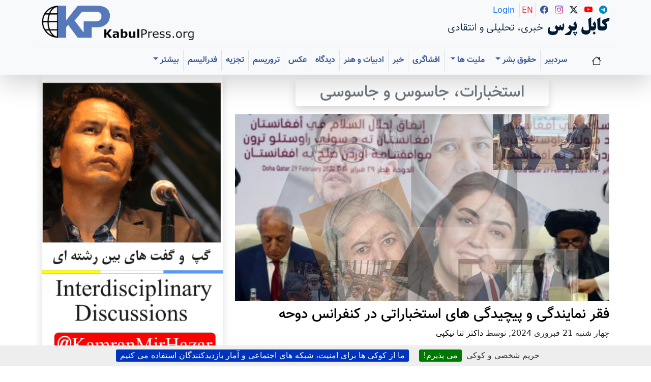

--- FILE ---
content_type: text/html; charset=utf-8
request_url: https://www.kabulpress.org/mot30.html
body_size: 17499
content:
    <CACHE{43200}> <!-- 12 hours -->
    <!doctype html>
    <html dir="rtl" lang="fa" class="rtl fa no-js">

    <head><script
            type='text/javascript'>/*<![CDATA[*/(function (H) { H.className = H.className.replace(/\bno-js\b/, 'js') })(document.documentElement);/*]]>*/</script>
        <title>استخبارات، جاسوس و جاسوسی - کابل پرس</title>
<meta charset="utf-8">
<meta name="viewport" content="width=device-width, initial-scale=1, shrink-to-fit=no">
<link rel="canonical" href="https://www.kabulpress.org/mot30.html" />
        <!-- Enhanced Schema.org markup -->
<script type="application/ld+json">
{
    "@context": "https://schema.org",
    "@type": "CollectionPage",
    "name": "\u0627\u0633\u062a\u062e\u0628\u0627\u0631\u0627\u062a\u060c \u062c\u0627\u0633\u0648\u0633 \u0648 \u062c\u0627\u0633\u0648\u0633\u06cc",
    "description": "",
    "url": "https:\/\/www.kabulpress.org\/mot30.html",
    "breadcrumb": {
        "@type": "BreadcrumbList",
        "itemListElement": [
            {
                "@type": "ListItem",
                "position": 1,
                "name": "Home",
                "item": "https:\/\/www.kabulpress.org\/"
            },
            {
                "@type": "ListItem",
                "position": 2,
                "name": "\u0627\u0633\u062a\u062e\u0628\u0627\u0631\u0627\u062a\u060c \u062c\u0627\u0633\u0648\u0633 \u0648 \u062c\u0627\u0633\u0648\u0633\u06cc",
                "item": "https:\/\/www.kabulpress.org\/mot30.html"
            }
        ]
    },
    "mainEntity": [
        
        {
            "@type": "NewsArticle",
            "headline": "\u0641\u0642\u0631 \u0646\u0645\u0627\u06cc\u0646\u062f\u06af\u06cc \u0648 \u067e\u06cc\u0686\u06cc\u062f\u06af\u06cc \u0647\u0627\u06cc \u0627\u0633\u062a\u062e\u0628\u0627\u0631\u0627\u062a\u06cc \u062f\u0631 \u06a9\u0646\u0641\u0631\u0627\u0646\u0633 \u062f\u0648\u062d\u0647",
            "url": "https:\/\/www.kabulpress.org\/article241017.html",
            "datePublished": "2024-02-21T15:27:08Z",
            "author": {
                "@type": "Person",
                "name": "\u062f\u0627\u06a9\u062a\u0631 \u062b\u0646\u0627 \u0646\u06cc\u06a9\u067e\u06cc",
                "url": "https:\/\/www.kabulpress.org\/auteur0.html"
            },
            "image": "https:\/\/www.kabulpress.org\/IMG\/jpg\/afgrep.jpg?1708532804"
        },
        
        {
            "@type": "NewsArticle",
            "headline": "\u062d\u0646\u06cc\u0641 \u0627\u062a\u0645\u0631\u060c \u0627\u06cc\u0646 \u0686\u0647\u0631\u0647 \u06cc \u062e\u0637\u0631\u0646\u0627\u06a9 \u06a9\u06cc\u0633\u062a\u061f",
            "url": "https:\/\/www.kabulpress.org\/article240021.html",
            "datePublished": "2021-04-05T18:00:00Z",
            "author": {
                "@type": "Person",
                "name": "\u06a9\u0627\u0628\u0644 \u067e\u0631\u0633 \u062e\u0628\u0631\u06cc \u0648 \u062a\u062d\u0644\u06cc\u0644\u06cc",
                "url": "https:\/\/www.kabulpress.org\/auteur0.html"
            },
            "image": "https:\/\/www.kabulpress.org\/IMG\/logo\/arton240021.jpg?1496692832"
        },
        
        {
            "@type": "NewsArticle",
            "headline": "\u0645\u0639\u0635\u0648\u0645 \u0627\u0633\u062a\u0627\u0646\u06a9\u0632\u06cc \u0627\u0632 \u062d\u0641\u064a\u0638 \u0627\u0644\u0644\u0647 \u0627\u0645\u064a\u0646 \u062a\u0627 \u0634\u0647\u0646\u0648\u0627\u0632 \u062a\u0646\u06cc \u0648 \u063a\u0646\u06cc \u0627\u062d\u0645\u062f\u0632\u06cc",
            "url": "https:\/\/www.kabulpress.org\/article240506.html",
            "datePublished": "2020-03-25T22:00:00Z",
            "author": {
                "@type": "Person",
                "name": "\u0627\u0645\u0636\u0627 \u0645\u062d\u0641\u0648\u0638 \u0627\u0633\u062a ",
                "url": "https:\/\/www.kabulpress.org\/auteur0.html"
            },
            "image": "https:\/\/www.kabulpress.org\/IMG\/logo\/arton240506.png?1585159226"
        },
        
        {
            "@type": "NewsArticle",
            "headline": "\u0627\u0639\u062a\u0645\u0627\u062f \u0633\u0627\u0632\u0645\u0627\u0646 \u0647\u0627\u06cc \u0627\u0633\u062a\u062e\u0628\u0627\u0631\u0627\u062a\u06cc \u0622\u0645\u0631\u06cc\u06a9\u0627 \u0628\u0627\u0644\u0627\u06cc \u0627\u0641\u063a\u0627\u0646 \u062a\u0628\u0627\u0631 \u0647\u0627\u06cc \u0622\u0645\u0631\u06cc\u06a9\u0627\u06cc\u06cc \u0639\u0627\u0645\u0644 \u0627\u0635\u0644\u06cc \u0634\u06a9\u0633\u062a \u0622\u0645\u0631\u06cc\u06a9\u0627\u06cc\u06cc \u0647\u0627 \u0648 \u0646\u0627\u062a\u0648 \u062f\u0631 \u062c\u0646\u06af \u0627\u0641\u063a\u0627\u0646\u0633\u062a\u0627\u0646 \u0627\u0633\u062a!",
            "url": "https:\/\/www.kabulpress.org\/article240560.html",
            "datePublished": "2019-04-30T11:30:00Z",
            "author": {
                "@type": "Person",
                "name": "\u062d\u0633\u0646 \u0639\u0644\u06cc \u0639\u062f\u0627\u0644\u062a",
                "url": "https:\/\/www.kabulpress.org\/auteur0.html"
            },
            "image": "https:\/\/www.kabulpress.org\/IMG\/logo\/arton240560.png?1556606798"
        },
        
        {
            "@type": "NewsArticle",
            "headline": "\u062d\u0646\u06cc\u0641 \u0627\u062a\u0645\u0631 \u0648 \u0638\u0647\u0648\u0631 \u0631\u0632\u0645\u062c\u0648\u060c \u0628\u0631\u0627\u062f\u0631\u06cc \u062f\u0648 \u062c\u0627\u0633\u0648\u0633 \u0644\u063a\u0645\u0627\u0646\u06cc!",
            "url": "https:\/\/www.kabulpress.org\/article240087.html",
            "datePublished": "2017-07-25T14:33:06Z",
            "author": {
                "@type": "Person",
                "name": "\u06a9\u0627\u0628\u0644 \u067e\u0631\u0633 \u062e\u0628\u0631\u06cc \u0648 \u062a\u062d\u0644\u06cc\u0644\u06cc",
                "url": "https:\/\/www.kabulpress.org\/auteur0.html"
            },
            "image": "https:\/\/www.kabulpress.org\/IMG\/logo\/arton240087.jpg?1556741627"
        },
        
        {
            "@type": "NewsArticle",
            "headline": "\u062c\u0627\u0633\u0648\u0633\u0627\u0646 \u067e\u0627\u06a9\u0633\u062a\u0627\u0646 \u062f\u0631 \u062d\u06a9\u0648\u0645\u062a \u0627\u0641\u063a\u0627\u0646\u0633\u062a\u0627\u0646 \u06a9\u06cc\u0633\u062a\u0646\u062f\u061f \u062f\u0633\u062a\u0634\u0627\u0646 \u0631\u0627 \u0642\u0637\u0639 \u06a9\u0646\u06cc\u062f!",
            "url": "https:\/\/www.kabulpress.org\/article239868.html",
            "datePublished": "2015-08-29T19:36:15Z",
            "author": {
                "@type": "Person",
                "name": "\u0645\u0631\u062a\u0636\u06cc \u0631\u062d\u06cc\u0645\u06cc",
                "url": "https:\/\/www.kabulpress.org\/auteur0.html"
            },
            "image": "https:\/\/www.kabulpress.org\/IMG\/logo\/arton239868.png?1440876833"
        },
        
        {
            "@type": "NewsArticle",
            "headline": "\u067e\u063a\u0645\u0627\u0646 \u0648 \u0646\u062c\u06cc\u0628",
            "url": "https:\/\/www.kabulpress.org\/article239049.html",
            "datePublished": "2015-07-15T07:30:00Z",
            "author": {
                "@type": "Person",
                "name": "\u062e\u0627\u0646",
                "url": "https:\/\/www.kabulpress.org\/auteur0.html"
            },
            "image": "https:\/\/www.kabulpress.org\/IMG\/logo\/arton239049.jpg?1437041101"
        },
        
        {
            "@type": "NewsArticle",
            "headline": "\u0646\u06af\u0627\u0647\u06cc \u0628\u0647 \u062a\u0641\u0627\u0647\u0645\u0646\u0627\u0645\u0647 \u0627\u0645\u0646\u06cc\u062a\u06cc \u0628\u0627 \u067e\u0627\u06a9\u0633\u062a\u0627\u0646",
            "url": "https:\/\/www.kabulpress.org\/article231876.html",
            "datePublished": "2015-05-21T09:00:00Z",
            "author": {
                "@type": "Person",
                "name": " \u063a\u0644\u0627\u0645 \u0639\u0644\u06cc \u0634\u0627\u0631\u0633\u062a\u0627\u0646\u06cc",
                "url": "https:\/\/www.kabulpress.org\/auteur0.html"
            },
            "image": "https:\/\/www.kabulpress.org\/IMG\/logo\/arton231876.jpg?1432195305"
        },
        
        {
            "@type": "NewsArticle",
            "headline": "\u062d\u0632\u0628 \u0647\u0645\u0628\u0633\u062a\u06af\u06cc \u0641\u063a\u0627\u0646\u0633\u062a\u0627\u0646\u060c \u0634\u0631\u06cc\u06a9 \u0637\u0627\u0644\u0628\u0627\u0646 \u0648 \u062f\u0631\u0648\u063a \u0628\u0647 \u0686\u067e \u0648 \u0631\u0627\u0633\u062a",
            "url": "https:\/\/www.kabulpress.org\/article228791.html",
            "datePublished": "2015-04-05T11:04:40Z",
            "author": {
                "@type": "Person",
                "name": "\u06a9\u0627\u0628\u0644 \u067e\u0631\u0633 \u062e\u0628\u0631\u06cc \u0648 \u062a\u062d\u0644\u06cc\u0644\u06cc",
                "url": "https:\/\/www.kabulpress.org\/auteur0.html"
            },
            "image": "https:\/\/www.kabulpress.org\/IMG\/logo\/arton228791.jpg?1428231767"
        },
        
        {
            "@type": "NewsArticle",
            "headline": "\u062a\u0627\u062b\u06cc\u0631\u0627\u062a \u0646\u0641\u0648\u0630 \u06af\u0631\u0648\u0647 \u0637\u0627\u0644\u0628\u0627\u0646 \u062f\u0631 \u0627\u0631\u062f\u0648\u06cc \u0645\u0644\u06cc \u0648 \u0633\u0627\u06cc\u0631 \u0646\u06cc\u0631\u0648\u0647\u0627\u06cc \u0645\u0633\u0644\u062d \u0627\u0641\u063a\u0627\u0646\u0633\u062a\u0627\u0646",
            "url": "https:\/\/www.kabulpress.org\/article60513.html",
            "datePublished": "2015-01-22T21:14:00Z",
            "author": {
                "@type": "Person",
                "name": "\u0641\u0631\u06cc\u062f \u0633\u0645\u06cc\u0639 ",
                "url": "https:\/\/www.kabulpress.org\/auteur0.html"
            },
            "image": "https:\/\/www.kabulpress.org\/IMG\/logo\/arton60513.jpg?1301429953"
        }
        
    ]
}
</script>
        <!-- KP365 head and style-->
        <!-- KP Style  -->
<link rel='stylesheet' href='local/cache-css/320b2e9b980c815a0145d4448434c776.css?1768644670' type='text/css' /><!-- BS style and Icons-->
<link href="https://cdn.jsdelivr.net/npm/bootstrap@5.3.2/dist/css/bootstrap.min.css" rel="stylesheet"
    integrity="sha384-T3c6CoIi6uLrA9TneNEoa7RxnatzjcDSCmG1MXxSR1GAsXEV/Dwwykc2MPK8M2HN" crossorigin="anonymous">
<link rel="stylesheet" href="https://cdn.jsdelivr.net/npm/bootstrap-icons@1.11.1/font/bootstrap-icons.css">
<!-- End BS style and Icons-->
<link rel="alternate" type="application/rss+xml" title="مشترك‌سازی تمام سايت" href="spip.php?page=backend" />
<script>
var mediabox_settings={"auto_detect":true,"ns":"box","tt_img":true,"sel_g":"#documents_portfolio a[type='image\/jpeg'],#documents_portfolio a[type='image\/png'],#documents_portfolio a[type='image\/gif']","sel_c":".mediabox","str_ssStart":"\u0627\u0633\u0644\u0627\u064a\u062f \u0634\u0648","str_ssStop":"\u0627\u064a\u0633\u062a","str_cur":"{current}\/{total}","str_prev":"\u0642\u0628\u0644\u064a","str_next":"\u0628\u0639\u062f\u064a","str_close":"\u0628\u0633\u062a\u0646","str_loading":"Chargement\u2026","str_petc":"Taper \u2019Echap\u2019 pour fermer","str_dialTitDef":"Boite de dialogue","str_dialTitMed":"Affichage d\u2019un media","splash_url":"","lity":{"skin":"_simple-dark","maxWidth":"90%","maxHeight":"90%","minWidth":"400px","minHeight":"","slideshow_speed":"2500","opacite":"0.8","defaultCaptionState":"expanded"}};
</script>
<!-- insert_head_css -->
<script type='text/javascript'>/*<![CDATA[*/
(function(i,s,o,g,r,a,m){i['GoogleAnalyticsObject']=r;i[r]=i[r]||function(){ (i[r].q=i[r].q||[]).push(arguments)},i[r].l=1*new Date();a=s.createElement(o), m=s.getElementsByTagName(o)[0];a.async=1;a.src=g;m.parentNode.insertBefore(a,m) })
(window,document,'script','//www.google-analytics.com/analytics.js','ga');
ga('create', 'UA-1106585-1');
ga('send', 'pageview');
/*]]>*/</script>


<!-- Debut CS -->

<!-- Fin CS -->
<script type='text/javascript' src='local/cache-js/dcc787f87abdde477756bc64ac60614e.js?1768344852'></script>










<!-- insert_head -->
<link rel="unapi-server" type="application/xml" title="unAPI" href="https://www.kabulpress.org/spip.php?page=zotspip_unapi&amp;source=zotspip" />
<!-- Debut CS -->

<!-- Fin CS -->
<script>htactif=1;document.createElement('picture'); var image_responsive_retina_hq = 0;</script><script>image_responsive_retina_hq = 1;</script>
<link rel="alternate" type="application/json+oembed" href="https://www.kabulpress.org/oembed.api/?format=json&amp;url=https%3A%2F%2Fwww.kabulpress.org%2Fmot30.html" />



<!-- KP JS  -->
<meta name="generator" content="SPIP 4.4.7" />
<link rel="icon" type="image/x-icon" href="squelettes/favicon.ico" />
<link rel="shortcut icon" type="image/x-icon" href="squelettes/favicon.ico" />




<!-- Google adsense  -->
<script async src="https://pagead2.googlesyndication.com/pagead/js/adsbygoogle.js?client=ca-pub-5865780404096301"
     crossorigin="anonymous"></script>
<!-- Global site tag (gtag.js) - Google Analytics -->
<script async src="https://www.googletagmanager.com/gtag/js?id=UA-1106585-1"></script>
<script>
  window.dataLayer = window.dataLayer || [];
  function gtag(){dataLayer.push(arguments);}
  gtag('js', new Date());

  gtag('config', 'UA-1106585-1');
</script>
<meta name="yandex-verification" content="2afb7ffcfdb27f07" />
<link rel="alternate" type="application/rss+xml" title="&#1575;&#1587;&#1578;&#1582;&#1576;&#1575;&#1585;&#1575;&#1578;&#1548; &#1580;&#1575;&#1587;&#1608;&#1587; &#1608; &#1580;&#1575;&#1587;&#1608;&#1587;&#1740;" href="spip.php?page=backend&amp;id_mot=30" />
    
<!--seo_insere-->
<link rel="canonical" href="https://www.kabulpress.org/mot30.html" />
<script type="text/javascript">
(function(i,s,o,g,r,a,m){i['GoogleAnalyticsObject']=r;i[r]=i[r]||function(){
(i[r].q=i[r].q||[]).push(arguments)},i[r].l=1*new Date();a=s.createElement(o),
m=s.getElementsByTagName(o)[0];a.async=1;a.src=g;m.parentNode.insertBefore(a,m)
})(window,document,'script','//www.google-analytics.com/analytics.js','ga');
ga('create', 'UA-1106585-1', 'auto');
ga('send', 'pageview');
</script><!-- Plugin Métas + -->
<!-- Dublin Core -->
<link rel="schema.DC" href="https://purl.org/dc/elements/1.1/" />
<link rel="schema.DCTERMS" href="https://purl.org/dc/terms/" />
<meta name="DC.Format" content="text/html" />
<meta name="DC.Type" content="Text" />
<meta name="DC.Language" content="fa" />
<meta name="DC.Title" lang="fa" content="&#1575;&#1587;&#1578;&#1582;&#1576;&#1575;&#1585;&#1575;&#1578;&#1548; &#1580;&#1575;&#1587;&#1608;&#1587; &#1608; &#1580;&#1575;&#1587;&#1608;&#1587;&#1740; &#8211; &#1705;&#1575;&#1576;&#1604; &#1662;&#1585;&#1587;" />


<meta name="DC.Date.Modified" content="2012-06-10" />
<meta name="DC.Identifier" content="https://www.kabulpress.org/mot30.html" />
<meta name="DC.Publisher" content="&#1705;&#1575;&#1576;&#1604; &#1662;&#1585;&#1587;" />
<meta name="DC.Source" content="https://www.kabulpress.org" />

<meta name="DC.Creator" content="&#1705;&#1575;&#1576;&#1604; &#1662;&#1585;&#1587;" />





<!-- Open Graph -->
 
<meta property="og:rich_attachment" content="true" />

<meta property="og:site_name" content="&#1705;&#1575;&#1576;&#1604; &#1662;&#1585;&#1587;" />
<meta property="og:type" content="article" />
<meta property="og:title" content="&#1575;&#1587;&#1578;&#1582;&#1576;&#1575;&#1585;&#1575;&#1578;&#1548; &#1580;&#1575;&#1587;&#1608;&#1587; &#1608; &#1580;&#1575;&#1587;&#1608;&#1587;&#1740; &#8211; &#1705;&#1575;&#1576;&#1604; &#1662;&#1585;&#1587;" />
<meta property="og:locale" content="fa_FA" />
<meta property="og:url" content="https://www.kabulpress.org/mot30.html" />


 

<meta property="og:image" content="https://www.kabulpress.org/local/cache-vignettes/L1200xH630/242fe8a542fe61cf074e0b7f609891-4e671.png" />
<meta property="og:image:width" content="1200" />
<meta property="og:image:height" content="630" />
<meta property="og:image:type" content="image/png" />




<meta property="article:modified_time" content="2012-06-10" />

<meta property="article:author" content="&#1705;&#1575;&#1576;&#1604; &#1662;&#1585;&#1587;" />




<meta property="fb:app_id" content="222611970825" />



<!-- Twitter Card -->
<meta name="twitter:card" content="summary_large_image" />
<meta name="twitter:title" content="&#1575;&#1587;&#1578;&#1582;&#1576;&#1575;&#1585;&#1575;&#1578;&#1548; &#1580;&#1575;&#1587;&#1608;&#1587; &#1608; &#1580;&#1575;&#1587;&#1608;&#1587;&#1740; &#8211; &#1705;&#1575;&#1576;&#1604; &#1662;&#1585;&#1587;" />

<meta name="twitter:dnt" content="on" />
<meta name="twitter:url" content="https://www.kabulpress.org/mot30.html" />

<meta name="twitter:image" content="https://www.kabulpress.org/local/cache-vignettes/L506xH253/2437b40cfa6819b2bccafc02403bbe-102c5.png?1765143817" />
</head>

    <body class="pas_surlignable page_mot">
        <!-- ref to header and nav header-->
        <!-- KP Alert -->

  <!-- top container containing logo holder, social and nav-->
  <div class="container-fluid bg-light shadow-lg">
    <!-- header container -->
    <div class="container border-bottom pt-2">
      <!-- header row -->
      <div class="row pb-2">
        <!-- logo holder -->
        <div class="col-lg-4 order-lg-2 text-lg-start text-center">
          <a href="https://www.kabulpress.org/"><img src="squelettes//img/logo.png" class="kpLogoTop" width="300" height="71"
              title="صفحه نخست کابل پرس " alt="">
          </a>
        </div><!-- /logo holder -->
        <!-- name and icon holder -->
        <div class="col-lg-8 order-lg-1 text-lg-end text-center">
          <!-- row for name and icon holder -->
          <div class="row">
            <!-- name holder -->
            <div class="col-md-12 order-lg-2 text-decoration-none">
              <a class="text-dark text-decoration-none" href="https://www.kabulpress.org/">
                <h4 class="kpsitename">کابل پرس <span class="lead kp-sub-site-name">خبری، تحلیلی و انتقادی</span></h4>
              </a>
            </div><!-- /name holder -->
            <!-- icon holder -->
            <div class="col-md-12 order-lg-1">
              <div class="d-inline p-1">
                <a class="text-dark text-decoration-none" href="https://t.me/KabulPress" target="_blank"><i
                    class="bi bi-telegram"></i>
                </a>
              </div>
              <div class="d-inline p-1">
                <a class="text-dark text-decoration-none" href="https://www.youtube.com/@kamranmirhazar"
                  target="_blank"><i class="bi bi-youtube"></i>
                </a>
              </div>
              <div class="d-inline p-1">
                <a class="text-dark text-decoration-none" href="https://www.twitter.com/kabulpress/" target="_blank"><i
                    class="bi bi-twitter-x"></i>
                </a>
              </div>
              <div class="d-inline p-1">
                <a class="text-dark text-decoration-none" href="https://www.instagram.com/kabulpress" target="_blank"><i
                    class="bi bi-instagram"></i>
                </a>
              </div>
              <div class="d-inline p-1">
                <a class="text-dark text-decoration-none" href="https://www.facebook.com/kabulpress/" target="_blank"><i
                    class="bi bi-facebook"></i>
                </a>
              </div>
              <div class="d-inline p-1 border-end">
                <a class="text-primary lanicon text-decoration-none" href="https://www.kabulpress.org/?page=login"><span
                    class="font-weight-light">Login</span>
                </a>
              </div>
              <div class="d-inline p-1 border-end">
                <a class="text-danger lanicon text-decoration-none" href="https://www.kabulpress.org/en"><span
                    class="font-weight-light">EN</span>
                </a>
              </div>
            </div><!-- /icon holder -->
          </div><!-- /row for name and icon holder -->
        </div><!-- /name and icon holder -->
      </div><!-- /header row -->
    </div><!-- /header container -->

    <!-- Nav container -->
    <nav class="navbar navbar-expand-lg bg-body-tertiary">
      <div class="container">
        <a class="navbar-brand" href="https://www.kabulpress.org/"><i class="bi bi-house"></i></a>
        <button class="navbar-toggler" type="button" data-bs-toggle="offcanvas" data-bs-target="#offcanvasNavbar"
          aria-controls="offcanvasNavbar" aria-label="Toggle navigation">
          <span class="navbar-toggler-icon"></span>
        </button>
        <div class="offcanvas offcanvas-end" tabindex="-1" id="offcanvasNavbar" aria-labelledby="offcanvasNavbarLabel">
          <div class="offcanvas-header">
            <a class="text-dark text-decoration-none" href="https://www.kabulpress.org/">
              <h4 class="kpsitename">کابل پرس <span class="lead kp-sub-site-name">خبری، تحلیلی و انتقادی</span></h4>
            </a>
            <button type="button" class="btn-close" data-bs-dismiss="offcanvas" aria-label="Close"></button>
          </div>
          <div class="offcanvas-body">
            <ul class="navbar-nav fw-bold">
              <li class="nav-item border-start">
                <a class="nav-link" href="https://www.kabulpress.org/rubrique1.html">سردبیر</a>
              </li>
              <li class="nav-item dropdown border-start">
                <a class="nav-link dropdown-toggle" href="https://www.kabulpress.org/rubrique2.html" id="navbarDropdownMenuLink"
                  role="button" data-bs-toggle="dropdown" aria-expanded="false">
                  حقوق بشر
                </a>
                <ul class="dropdown-menu text-end" aria-labelledby="navbarDropdownMenuLink">
                  <li><a class="dropdown-item" href="https://www.kabulpress.org/rubrique2.html"> حقوق بشر</a></li>
                  <li><a class="dropdown-item" href="https://www.kabulpress.org/mot53.html"> نسل کشی</a></li>
                  <li><a class="dropdown-item" href="https://www.kabulpress.org/mot14.html"> دو قرن جنایت سیستماتیک</a></li>
                  <li><a class="dropdown-item" href="https://www.kabulpress.org/mot19.html">تبعیض</a></li>
                  <li><a class="dropdown-item" href="https://www.kabulpress.org/rubrique34.html">آزادی بیان</a></li>
                  <li><a class="dropdown-item" href="https://www.kabulpress.org/mot5.html">کودکان و زنان</a></li>
                  <li><a class="dropdown-item" href="https://www.kabulpress.org/mot3.html">پناهجویان</a></li>
                  <li><a class="dropdown-item" href="https://www.kabulpress.org/mot21.html">اعتراض</a></li>
                  <li><a class="dropdown-item" href="https://www.kabulpress.org/mot16.html">آموزش</a></li>
                  <li><a class="dropdown-item" href="https://www.kabulpress.org/mot8.html">هویت و تاریخ</a></li>
                </ul>
              </li>

              <li class="nav-item dropdown border-start">
                <a class="nav-link dropdown-toggle" href="https://www.kabulpress.org/mot35.html" id="navbarDropdownMenuLink"
                  role="button" data-bs-toggle="dropdown" aria-expanded="false">
                  ملیت ها
                </a>
                <ul class="dropdown-menu text-end" aria-labelledby="navbarDropdownMenuLink">
                  <li><a class="dropdown-item" href="https://www.kabulpress.org/mot41.html"> هزاره</a></li>
                  <li><a class="dropdown-item" href="https://www.kabulpress.org/mot42.html">تاجیک</a></li>
                  <li><a class="dropdown-item" href="https://www.kabulpress.org/mot43.html">اوزبیک</a></li>
                  <li><a class="dropdown-item" href="https://www.kabulpress.org/mot44.html">تورکمن</a></li>
                  <li><a class="dropdown-item" href="https://www.kabulpress.org/mot45.html">هندو و سیک</a></li>
                  <li><a class="dropdown-item" href="https://www.kabulpress.org/mot46.html">قرقیز</a></li>
                  <li><a class="dropdown-item" href="https://www.kabulpress.org/mot47.html">نورستانی</a></li>
                  <li><a class="dropdown-item" href="https://www.kabulpress.org/mot48.html">بلوچ</a></li>
                  <li><a class="dropdown-item" href="https://www.kabulpress.org/mot49.html">پشتون/افغان</a></li>
                  <li><a class="dropdown-item" href="https://www.kabulpress.org/mot50.html">عرب/سادات</a></li>
                </ul>
              </li>
              <li class="nav-item border-start">
                <a class="nav-link" href="https://www.kabulpress.org/rubrique22.html">افشاگری</a>
              </li>
              <li class="nav-item border-start">
                <a class="nav-link" href="https://www.kabulpress.org/rubrique3.html">خبر</a>
              </li>
              <li class="nav-item border-start">
                <a class="nav-link" href="https://www.kabulpress.org/rubrique46.html">ادبیات و هنر</a>
              </li>
              <li class="nav-item border-start">
                <a class="nav-link" href="https://www.kabulpress.org/rubrique8.html">دیدگاه</a>
              </li>
              <li class="nav-item border-start">
                <a class="nav-link" href="https://www.kabulpress.org/rubrique6.html">عکس</a>
              </li>
              <li class="nav-item border-start">
                <a class="nav-link" href="https://www.kabulpress.org/mot4.html">تروریسم</a>
              </li>
              <li class="nav-item border-start">
                <a class="nav-link" href="https://www.kabulpress.org/mot29.html">تجزیه</a>
              </li>
              <li class="nav-item border-start">
                <a class="nav-link" href="https://www.kabulpress.org/mot28.html">فدرالیسم</a>
              </li>
              <li class="nav-item dropdown">
                <a class="nav-link dropdown-toggle" href="https://www.kabulpress.org/rubrique2.html" id="navbarDropdownMenuLink"
                  role="button" data-bs-toggle="dropdown" aria-expanded="false">
                  بیشتر
                </a>
                <ul class="dropdown-menu text-end" aria-labelledby="navbarDropdownMenuLink">
                  <li><a class="dropdown-item" href="https://www.kabulpress.org/rubrique9.html">کارتون</a></li>
                  <li><a class="dropdown-item" href="https://www.kabulpress.org/mot6.html">دین، عقاید و باورها</a></li>
                  <li><a class="dropdown-item" href="https://www.kabulpress.org/mot10.html">محیط زیست</a></li>
                  <li><a class="dropdown-item" href="https://www.kabulpress.org/mot18.html">کار و زندگی</a></li>
                  <li><a class="dropdown-item" href="https://www.kabulpress.org/rubrique7.html">ورزش</a></li>
                  <li><a class="dropdown-item" href="https://www.kabulpress.org/mot9.html">جوانان</a></li>
                  <li><a class="dropdown-item" href="https://www.kabulpress.org/mot7.html">پارلمان</a></li>
                  <li><a class="dropdown-item" href="https://www.kabulpress.org/mot30.html">استخبارات</a></li>
                  <li><a class="dropdown-item" href="https://www.kabulpress.org/mot11.html">مواد مخدر</a></li>
                  <li><a class="dropdown-item" href="https://www.kabulpress.org/mot12.html">نیروهای بین المللی</a></li>
                </ul>
              </li>
            </ul>
          </div>
        </div>
      </div>
    </nav>
    <!-- /Nav container -->
  </div><!-- /top container top container containing logo holder, social and nav-->
  <!-- /header and nav header-->        <!-- Top container-->
        <div class="container">
            <div class="row">
                <div class="col-md-8">
                    <!-- inner main top -->
                    <div class="col py-2">
                        <div class="d-flex mb-auto justify-content-center">
                            <h2 class="text-center kparticletitle text-secondary rounded shadow px-5 py-2">استخبارات، جاسوس و جاسوسی </h2>
                        </div>
                    </div>
                    <div class="col-md-12">
                        <div class="kp-top-image pb-2">
                            
                                <a href="article241017.html" /><img
	src="local/cache-gd2/96/32dc21df23dbf873d3ac2938461219.jpg?1748105680" class='spip_logo' width='861' height='431' alt='&#1601;&#1602;&#1585; &#1606;&#1605;&#1575;&#1740;&#1606;&#1583;&#1711;&#1740; &#1608; &#1662;&#1740;&#1670;&#1740;&#1583;&#1711;&#1740; &#1607;&#1575;&#1740; &#1575;&#1587;&#1578;&#1582;&#1576;&#1575;&#1585;&#1575;&#1578;&#1740; &#1583;&#1585; &#1705;&#1606;&#1601;&#1585;&#1575;&#1606;&#1587; &#1583;&#1608;&#1581;&#1607;'/></a/>
                                <h3 class="kparticletitle article-links pt-2"><a class="text-decoration-none"
                                        href="article241017.html">فقر نمایندگی و پیچیدگی های استخباراتی در کنفرانس دوحه</a></h3>
                                <p class="muted text-decoration-none article-links"><abbr class="text-decoration-none"
                                        title="2024-02-21T15:27:08Z">چهار شنبه
                                        21 فبروری 2024</abbr><span class="muted">,
                                    </span><span class="auteurs text-decoration-none">
                                        توسط
                                            <span class="vcard author"><a class="url fn spip_in" href="auteur409.html">داکتر ثنا نیکپی</a></span>
                                    </span></p>
                            
                        </div>
                    </div><!-- /inner main top -->
                    <!-- /inner main sub -->
                    <div class="col-md-12 kp-top-img-sr">
                        <!-- inner sub row -->
                        <div class="row">
                            <!-- sub 1 -->
                            
                                <div class="col-md-4">
                                    <a href="article240021.html" /><img
	src="local/cache-gd2/c8/1b699ec66feae07b1b4513263a77cf.jpg?1748105714" class='spip_logo' width='280' height='140' alt='&#1581;&#1606;&#1740;&#1601; &#1575;&#1578;&#1605;&#1585;&#1548; &#1575;&#1740;&#1606; &#1670;&#1607;&#1585;&#1607; &#1740; &#1582;&#1591;&#1585;&#1606;&#1575;&#1705; &#1705;&#1740;&#1587;&#1578;&#1567;'/></a/>
                                    <h4 class="kparticletitle article-links pt-2"><a class="text-decoration-none"
                                            href="article240021.html">حنیف اتمر، این چهره ی خطرناک کیست؟</a></h4>
                                    <p class="muted text-decoration-none
                                      article-links"><abbr class="text-decoration-none"
                                            title="2021-04-05T18:00:00Z">دوشنبه
                                            5 آپریل 2021</abbr><span class="muted">, </span><span
                                            class="auteurs text-decoration-none">
                                            توسط
                                                <span class="vcard author"><a class="url fn spip_in" href="auteur6310.html">کابل پرس خبری و تحلیلی</a></span>
                                        </span></p>
                                </div><!-- /sub 1 -->
                            
                                <div class="col-md-4">
                                    <a href="article240506.html" /><img
	src="local/cache-gd2/d0/e5d44916d2317efb34b249b1988d3d.png?1748106384" class='spip_logo' width='1364' height='682' alt='&#1605;&#1593;&#1589;&#1608;&#1605; &#1575;&#1587;&#1578;&#1575;&#1606;&#1705;&#1586;&#1740; &#1575;&#1586; &#1581;&#1601;&#1610;&#1592; &#1575;&#1604;&#1604;&#1607; &#1575;&#1605;&#1610;&#1606; &#1578;&#1575; &#1588;&#1607;&#1606;&#1608;&#1575;&#1586; &#1578;&#1606;&#1740; &#1608; &#1594;&#1606;&#1740; &#1575;&#1581;&#1605;&#1583;&#1586;&#1740;'/></a/>
                                    <h4 class="kparticletitle article-links pt-2"><a class="text-decoration-none"
                                            href="article240506.html">معصوم استانکزی از حفيظ الله امين تا شهنواز تنی و غنی احمدزی</a></h4>
                                    <p class="muted text-decoration-none
                                      article-links"><abbr class="text-decoration-none"
                                            title="2020-03-25T22:00:00Z">چهار شنبه
                                            25 مارچ 2020</abbr><span class="muted">, </span><span
                                            class="auteurs text-decoration-none">
                                            توسط
                                                <span class="vcard author"><a class="url fn spip_in" href="auteur5464.html">امضا محفوظ است </a></span>
                                        </span></p>
                                </div><!-- /sub 1 -->
                            
                                <div class="col-md-4">
                                    <a href="article240560.html" /><img
	src="local/cache-gd2/83/847569e74469703901c33894ae34c9.png?1748106365" class='spip_logo' width='640' height='320' alt='&#1575;&#1593;&#1578;&#1605;&#1575;&#1583; &#1587;&#1575;&#1586;&#1605;&#1575;&#1606; &#1607;&#1575;&#1740; &#1575;&#1587;&#1578;&#1582;&#1576;&#1575;&#1585;&#1575;&#1578;&#1740; &#1570;&#1605;&#1585;&#1740;&#1705;&#1575; &#1576;&#1575;&#1604;&#1575;&#1740; &#1575;&#1601;&#1594;&#1575;&#1606; &#1578;&#1576;&#1575;&#1585; &#1607;&#1575;&#1740; &#1570;&#1605;&#1585;&#1740;&#1705;&#1575;&#1740;&#1740; &#1593;&#1575;&#1605;&#1604; &#1575;&#1589;&#1604;&#1740; &#1588;&#1705;&#1587;&#1578; &#1570;&#1605;&#1585;&#1740;&#1705;&#1575;&#1740;&#1740; &#1607;&#1575; &#1608; &#1606;&#1575;&#1578;&#1608; &#1583;&#1585; &#1580;&#1606;&#1711; &#1575;&#1601;&#1594;&#1575;&#1606;&#1587;&#1578;&#1575;&#1606; &#1575;&#1587;&#1578;!'/></a/>
                                    <h4 class="kparticletitle article-links pt-2"><a class="text-decoration-none"
                                            href="article240560.html">اعتماد سازمان های استخباراتی آمریکا بالای افغان تبار های آمریکایی عامل اصلی شکست آمریکایی ها و ناتو در جنگ افغانستان است!</a></h4>
                                    <p class="muted text-decoration-none
                                      article-links"><abbr class="text-decoration-none"
                                            title="2019-04-30T11:30:00Z">سه شنبه
                                            30 آپریل 2019</abbr><span class="muted">, </span><span
                                            class="auteurs text-decoration-none">
                                            توسط
                                                <span class="vcard author"><a class="url fn spip_in" href="auteur9265.html">حسن علی عدالت</a></span>
                                        </span></p>
                                </div><!-- /sub 1 -->
                            
                        </div><!-- /inner sub row -->
                    </div><!-- /inner main sub -->
                </div>
                <div class="col-md-4">
                    <!-- KP Ads -->
                    <div class="col-12 KpSiderAd shadow rounded text-center pb-3">
    <a href="https://www.youtube.com/@kamranmirhazar">
        <img src="https://www.kabulpress.org/squelettes/img/KPAdYoutube.png" width="300" height="auto"
            alt="Kamran Mir Hazar Youtube Channel">
    </a>
    <h5 class="lead font-weight-normal">
حقوق بشر، مردم بومی، ملت های بدون دولت، تکنولوژی، ادبیات، بررسی کتاب، تاریخ، فلسفه، پارادایم و رفاه

        </h5>
    <a class="btn btn-outline-primary" href="https://www.youtube.com/@kamranmirhazar?sub_confirmation=1">
سابسکرایب
        </a>
</div>                </div>
            </div>
        </div><!-- /top container -->
        <!-- second container -->
        <div class="container">
            
            
                <a id='pagination_articles' class='pagination_ancre'></a>
                <div class="row">
                    
                        <div class="col-md-3 kp-top-img-sr">
                            <a href="article240087.html" /><img
	src="local/cache-gd2/f3/36b5593958f9231d94162f99fd723a.jpg?1748106384" class='spip_logo' width='1248' height='624' alt='&#1581;&#1606;&#1740;&#1601; &#1575;&#1578;&#1605;&#1585; &#1608; &#1592;&#1607;&#1608;&#1585; &#1585;&#1586;&#1605;&#1580;&#1608;&#1548; &#1576;&#1585;&#1575;&#1583;&#1585;&#1740; &#1583;&#1608; &#1580;&#1575;&#1587;&#1608;&#1587; &#1604;&#1594;&#1605;&#1575;&#1606;&#1740;!'/></a/>
                            <h4 class="kparticletitle article-links"><a href="article240087.html">حنیف اتمر و ظهور رزمجو، برادری دو جاسوس لغمانی!</a></h4>
                            <p class="muted text-decoration-none
                        article-links"><abbr class="text-decoration-none" title="2017-07-25T14:33:06Z">سه شنبه
                                    25 جولای 2017</abbr><span class="muted">, </span><span class="auteurs">
                                    توسط
                                        <span class="vcard author"><a class="url fn spip_in" href="auteur6310.html">کابل پرس خبری و تحلیلی</a></span>
                                </span></p>
                        </div>
                        
                        <div class="col-md-3 kp-top-img-sr">
                            <a href="article239868.html" /><img
	src="local/cache-gd2/02/f7f6a2fa88efa64aefeade3ab3fb0b.png?1748106384" class='spip_logo' width='984' height='492' alt='&#1580;&#1575;&#1587;&#1608;&#1587;&#1575;&#1606; &#1662;&#1575;&#1705;&#1587;&#1578;&#1575;&#1606; &#1583;&#1585; &#1581;&#1705;&#1608;&#1605;&#1578; &#1575;&#1601;&#1594;&#1575;&#1606;&#1587;&#1578;&#1575;&#1606; &#1705;&#1740;&#1587;&#1578;&#1606;&#1583;&#1567; &#1583;&#1587;&#1578;&#1588;&#1575;&#1606; &#1585;&#1575; &#1602;&#1591;&#1593; &#1705;&#1606;&#1740;&#1583;!'/></a/>
                            <h4 class="kparticletitle article-links"><a href="article239868.html">جاسوسان پاکستان در حکومت افغانستان کیستند؟ دستشان را قطع کنید!</a></h4>
                            <p class="muted text-decoration-none
                        article-links"><abbr class="text-decoration-none" title="2015-08-29T19:36:15Z">شنبه
                                    29 آگوست 2015</abbr><span class="muted">, </span><span class="auteurs">
                                    توسط
                                        <span class="vcard author"><a class="url fn spip_in" href="auteur1475.html">مرتضی رحیمی</a></span>
                                </span></p>
                        </div>
                        
                        <div class="col-md-3 kp-top-img-sr">
                            <a href="article239049.html" /><img
	src="local/cache-gd2/ca/285f83edf12eb1b04da28cc1b6bf6c.jpg?1748105783" class='spip_logo' width='280' height='140' alt='&#1662;&#1594;&#1605;&#1575;&#1606; &#1608; &#1606;&#1580;&#1740;&#1576;'/></a/>
                            <h4 class="kparticletitle article-links"><a href="article239049.html">پغمان و نجیب</a></h4>
                            <p class="muted text-decoration-none
                        article-links"><abbr class="text-decoration-none" title="2015-07-15T07:30:00Z">چهار شنبه
                                    15 جولای 2015</abbr><span class="muted">, </span><span class="auteurs">
                                    توسط
                                        <span class="vcard author"><a class="url fn spip_in" href="auteur8424.html">خان</a></span>
                                </span></p>
                        </div>
                        
                        <div class="col-md-3 kp-top-img-sr">
                            <a href="article231876.html" /><img
	src="local/cache-gd2/62/46ac1eeea20b94b982bb67590d4291.jpg?1748106384" class='spip_logo' width='728' height='364' alt='&#1606;&#1711;&#1575;&#1607;&#1740; &#1576;&#1607; &#1578;&#1601;&#1575;&#1607;&#1605;&#1606;&#1575;&#1605;&#1607; &#1575;&#1605;&#1606;&#1740;&#1578;&#1740; &#1576;&#1575; &#1662;&#1575;&#1705;&#1587;&#1578;&#1575;&#1606;'/></a/>
                            <h4 class="kparticletitle article-links"><a href="article231876.html">نگاهی به تفاهمنامه امنیتی با پاکستان</a></h4>
                            <p class="muted text-decoration-none
                        article-links"><abbr class="text-decoration-none" title="2015-05-21T09:00:00Z">پنج شنبه
                                    21 می 2015</abbr><span class="muted">, </span><span class="auteurs">
                                    توسط
                                        <span class="vcard author"><a class="url fn spip_in" href="auteur475.html"> غلام علی شارستانی</a></span>
                                </span></p>
                        </div>
                        
                        <div class="col-md-3 kp-top-img-sr">
                            <a href="article228791.html" /><img
	src="local/cache-gd2/39/11b8b097b6a9cd87b9a428c10a25a0.jpg?1748105792" class='spip_logo' width='600' height='300' alt='&#1581;&#1586;&#1576; &#1607;&#1605;&#1576;&#1587;&#1578;&#1711;&#1740; &#1601;&#1594;&#1575;&#1606;&#1587;&#1578;&#1575;&#1606;&#1548; &#1588;&#1585;&#1740;&#1705; &#1591;&#1575;&#1604;&#1576;&#1575;&#1606; &#1608; &#1583;&#1585;&#1608;&#1594; &#1576;&#1607; &#1670;&#1662; &#1608; &#1585;&#1575;&#1587;&#1578;'/></a/>
                            <h4 class="kparticletitle article-links"><a href="article228791.html">حزب همبستگی فغانستان، شریک طالبان و دروغ به چپ و راست</a></h4>
                            <p class="muted text-decoration-none
                        article-links"><abbr class="text-decoration-none" title="2015-04-05T11:04:40Z">يكشنبه
                                    5 آپریل 2015</abbr><span class="muted">, </span><span class="auteurs">
                                    توسط
                                        <span class="vcard author"><a class="url fn spip_in" href="auteur6310.html">کابل پرس خبری و تحلیلی</a></span>
                                </span></p>
                        </div>
                        
                        <div class="col-md-3 kp-top-img-sr">
                            <a href="article60513.html" /><img
	src="local/cache-gd2/8d/8792fff7fadbe975a1dd612d54aac5.jpg?1748106384" class='spip_logo' width='528' height='264' alt='&#1578;&#1575;&#1579;&#1740;&#1585;&#1575;&#1578; &#1606;&#1601;&#1608;&#1584; &#1711;&#1585;&#1608;&#1607; &#1591;&#1575;&#1604;&#1576;&#1575;&#1606; &#1583;&#1585; &#1575;&#1585;&#1583;&#1608;&#1740; &#1605;&#1604;&#1740; &#1608; &#1587;&#1575;&#1740;&#1585; &#1606;&#1740;&#1585;&#1608;&#1607;&#1575;&#1740; &#1605;&#1587;&#1604;&#1581; &#1575;&#1601;&#1594;&#1575;&#1606;&#1587;&#1578;&#1575;&#1606;'/></a/>
                            <h4 class="kparticletitle article-links"><a href="article60513.html">تاثیرات نفوذ گروه طالبان در اردوی ملی و سایر نیروهای مسلح افغانستان</a></h4>
                            <p class="muted text-decoration-none
                        article-links"><abbr class="text-decoration-none" title="2015-01-22T21:14:00Z">پنج شنبه
                                    22 جنوری 2015</abbr><span class="muted">, </span><span class="auteurs">
                                    توسط
                                        <span class="vcard author"><a class="url fn spip_in" href="auteur4368.html">فرید سمیع </a></span>
                                </span></p>
                        </div>
                        
                        <div class="col-md-3 kp-top-img-sr">
                            <a href="article215209.html" /><img
	src="local/cache-gd2/33/4a3d11fdfb930b653b26d840b98c97.jpg?1748106356" class='spip_logo' width='384' height='192' alt='&#1580;&#1575;&#1587;&#1608;&#1587; &#1582;&#1608;&#1583;&#1578;&#1575;&#1606; &#1607;&#1587;&#1578;&#1740;&#1583; &#1576;&#1587;&#1605; &#1575;&#1604;&#1604;&#1607; &#1582;&#1575;&#1606; &#1605;&#1581;&#1605;&#1583;&#1740; &#1608; &#1575;&#1740;&#1606; &#1588;&#1605;&#1575; &#1576;&#1608;&#1583;&#1740;&#1583; &#1705;&#1607; &#1591;&#1575;&#1604;&#1576;&#1575;&#1606; &#1585;&#1575; &#1576;&#1607; &#1705;&#1575;&#1576;&#1604; &#1570;&#1608;&#1585;&#1583;&#1740;&#1583;!'/></a/>
                            <h4 class="kparticletitle article-links"><a href="article215209.html">جاسوس خودتان هستید بسم الله خان محمدی و این شما بودید که طالبان را به کابل آوردید!</a></h4>
                            <p class="muted text-decoration-none
                        article-links"><abbr class="text-decoration-none" title="2014-09-18T20:50:00Z">پنج شنبه
                                    18 سپتامبر 2014</abbr><span class="muted">, </span><span class="auteurs">
                                    توسط
                                        <span class="vcard author"><a class="url fn spip_in" href="auteur6310.html">کابل پرس خبری و تحلیلی</a></span>
                                </span></p>
                        </div>
                        
                        <div class="col-md-3 kp-top-img-sr">
                            <a href="article158897.html" /><img
	src="local/cache-gd2/9b/3b208b909007ce6819a31a066f3892.jpg?1748106384" class='spip_logo' width='428' height='214' alt='&#1587;&#1604;&#1740;&#1605;&#1575;&#1606; &#1582;&#1740;&#1604; &#1576;&#1589;&#1608;&#1585;&#1578; &#1605;&#1581;&#1585;&#1605;&#1575;&#1606;&#1607; &#1576;&#1607; &#1587;&#1601;&#1575;&#1585;&#1578; &#1570;&#1605;&#1585;&#1740;&#1705;&#1575;: &#1576;&#1740;&#1588;&#1578;&#1585; &#1575;&#1586; &#1606;&#1740;&#1605; &#1591;&#1575;&#1604;&#1576;&#1575;&#1606; &#1705;&#1608;&#1670;&#1740; &#1607;&#1587;&#1578;&#1606;&#1583;'/></a/>
                            <h4 class="kparticletitle article-links"><a href="article158897.html">سلیمان خیل بصورت محرمانه به سفارت آمریکا: بیشتر از نیم طالبان کوچی هستند</a></h4>
                            <p class="muted text-decoration-none
                        article-links"><abbr class="text-decoration-none" title="2014-07-13T22:12:00Z">دوشنبه
                                    14 جولای 2014</abbr><span class="muted">, </span><span class="auteurs">
                                    توسط
                                        <span class="vcard author"><a class="url fn spip_in" href="auteur6310.html">کابل پرس خبری و تحلیلی</a></span>
                                </span></p>
                        </div>
                        
                        <div class="col-md-3 kp-top-img-sr">
                            <a href="article181734.html" /><img
	src="local/cache-gd2/0c/8a289a7c4ecd89981461d08866b0dd.jpg?1748106385" class='spip_logo' width='400' height='200' alt='&#1608;&#1581;&#1740;&#1583; &#1605;&#1688;&#1583;&#1607;&#1563; &#1580;&#1575;&#1587;&#1608;&#1587; &#1570;&#1740; &#1575;&#1587; &#1570;&#1740;&#1548; &#1575;&#1587;&#1578;&#1582;&#1576;&#1575;&#1585;&#1575;&#1578; &#1575;&#1740;&#1585;&#1575;&#1606; &#1608; &#1591;&#1575;&#1604;&#1576;&#1575;&#1606; &#1583;&#1585; &#1585;&#1587;&#1575;&#1606;&#1607; &#1607;&#1575;&#1740; &#1575;&#1601;&#1594;&#1575;&#1606;&#1587;&#1578;&#1575;&#1606;'/></a/>
                            <h4 class="kparticletitle article-links"><a href="article181734.html">وحید مژده؛ جاسوس آی اس آی، استخبارات ایران و طالبان در رسانه های افغانستان</a></h4>
                            <p class="muted text-decoration-none
                        article-links"><abbr class="text-decoration-none" title="2013-11-21T20:03:00Z">پنج شنبه
                                    21 نوامبر 2013</abbr><span class="muted">, </span><span class="auteurs">
                                    توسط
                                        <span class="vcard author"><a class="url fn spip_in" href="auteur6269.html">به روایت عکس و تصویر</a></span>
                                </span></p>
                        </div>
                        
                        <div class="col-md-3 kp-top-img-sr">
                            <a href="article116840.html" /><img
	src="local/cache-gd2/85/c90125f8dacf2acacdb6ada0e4052c.jpg?1748105784" class='spip_logo' width='436' height='218' alt='&#1607;&#1583;&#1575;&#1740;&#1578; &#1575;&#1605;&#1740;&#1606; &#1575;&#1585;&#1587;&#1604;&#1575; &#1580;&#1575;&#1587;&#1608;&#1587; &#1670;&#1606;&#1583; &#1580;&#1575;&#1606;&#1576;&#1607; &#1608; &#1662;&#1583;&#1585; &#1591;&#1575;&#1604;&#1576;&#1575;&#1606; &#1606;&#1705;&#1578;&#1575;&#1740;&#1740; &#1662;&#1608;&#1588; &#1576;&#1607; &#1705;&#1585;&#1587;&#1740; &#1585;&#1740;&#1575;&#1587;&#1578; &#1580;&#1605;&#1607;&#1608;&#1585;&#1740; &#1670;&#1588;&#1605; &#1583;&#1608;&#1582;&#1578;&#1607; &#1575;&#1587;&#1578;!'/></a/>
                            <h4 class="kparticletitle article-links"><a href="article116840.html">هدایت امین ارسلا جاسوس چند جانبه و پدر طالبان نکتایی پوش به کرسی ریاست جمهوری چشم دوخته است!</a></h4>
                            <p class="muted text-decoration-none
                        article-links"><abbr class="text-decoration-none" title="2013-10-22T21:30:00Z">سه شنبه
                                    22 اكتبر 2013</abbr><span class="muted">, </span><span class="auteurs">
                                    توسط
                                        <span class="vcard author"><a class="url fn spip_in" href="auteur70.html">کابل پرس </a></span>
                                </span></p>
                        </div>
                        
                        <div class="col-md-3 kp-top-img-sr">
                            <a href="article175435.html" /><img
	src="local/cache-gd2/12/8248983b364969ccf11a044550f269.jpg?1748106385" class='spip_logo' width='437' height='219' alt='&#1575;&#1586; &#1588;&#1594;&#1604; &#1580;&#1575;&#1587;&#1608;&#1587;&#1740; &#1576;&#1607; &#1670;&#1608;&#1705;&#1740; &#1608;&#1586;&#1575;&#1585;&#1578;'/></a/>
                            <h4 class="kparticletitle article-links"><a href="article175435.html">از شغل جاسوسی به چوکی وزارت</a></h4>
                            <p class="muted text-decoration-none
                        article-links"><abbr class="text-decoration-none" title="2013-09-30T08:40:52Z">دوشنبه
                                    30 سپتامبر 2013</abbr><span class="muted">, </span><span class="auteurs">
                                    توسط
                                        <span class="vcard author"><a class="url fn spip_in" href="auteur2400.html">شمس الحق حقانی</a></span>
                                </span></p>
                        </div>
                        
                        <div class="col-md-3 kp-top-img-sr">
                            <a href="article174979.html" /><img
	src="local/cache-gd2/23/5fb0c93400500952e2c3919c81c603.jpg?1748106385" class='spip_logo' width='422' height='211' alt='&#1580;&#1575;&#1587;&#1608;&#1587; &#1570;&#1740; &#1575;&#1587; &#1570;&#1740; &#1608;&#1586;&#1740;&#1585; &#1583;&#1575;&#1582;&#1604;&#1607; &#1575;&#1601;&#1594;&#1575;&#1606;&#1587;&#1578;&#1575;&#1606; &#1588;&#1583;'/></a/>
                            <h4 class="kparticletitle article-links"><a href="article174979.html">جاسوس آی اس آی وزیر داخله افغانستان شد</a></h4>
                            <p class="muted text-decoration-none
                        article-links"><abbr class="text-decoration-none" title="2013-09-25T09:24:37Z">چهار شنبه
                                    25 سپتامبر 2013</abbr><span class="muted">, </span><span class="auteurs">
                                    توسط
                                        <span class="vcard author"><a class="url fn spip_in" href="auteur6269.html">به روایت عکس و تصویر</a></span>
                                </span></p>
                        </div>
                        
                        <div class="col-md-3 kp-top-img-sr">
                            <a href="article166279.html" /><img
	src="local/cache-gd2/4e/2ea9c37629ce07203d3c459241241d.jpg?1748106361" class='spip_logo' width='588' height='294' alt='&#1670;&#1607;&#1585;&#1607; &#1575;&#1588;&#1585;&#1601; &#1594;&#1606;&#1740; &#1575;&#1581;&#1605;&#1583;&#1586;&#1740; &#1576;&#1585;&#1575;&#1583;&#1585; &#1705;&#1604;&#1575;&#1606; &#1570;&#1662;&#1575;&#1585;&#1578;&#1575;&#1740;&#1583; &#1570;&#1605;&#1608;&#1586;&#1588;&#1740; &#1575;&#1605;&#1585;&#1608;&#1586;'/></a/>
                            <h4 class="kparticletitle article-links"><a href="article166279.html">چهره اشرف غنی احمدزی برادر کلان آپارتاید آموزشی امروز</a></h4>
                            <p class="muted text-decoration-none
                        article-links"><abbr class="text-decoration-none" title="2013-07-13T22:28:37Z">يكشنبه
                                    14 جولای 2013</abbr><span class="muted">, </span><span class="auteurs">
                                    توسط
                                        <span class="vcard author"><a class="url fn spip_in" href="auteur6269.html">به روایت عکس و تصویر</a></span>
                                </span></p>
                        </div>
                        
                        <div class="col-md-3 kp-top-img-sr">
                            <a href="article166276.html" /><img
	src="local/cache-gd2/3d/916df7ba2ab9c0120804122749ac11.jpg?1748106367" class='spip_logo' width='577' height='289' alt='&#1578;&#1592;&#1575;&#1607;&#1585;&#1575;&#1578; &#1583;&#1585; &#1576;&#1575;&#1605;&#1740;&#1575;&#1606; &#1576;&#1575;&#1587;&#1578;&#1575;&#1606; &#1593;&#1604;&#1740;&#1607; &#1570;&#1662;&#1575;&#1585;&#1578;&#1575;&#1740;&#1583; &#1570;&#1605;&#1608;&#1586;&#1588;&#1740; &#1585;&#1688;&#1610;&#1605; &#1705;&#1585;&#1586;&#1740;'/></a/>
                            <h4 class="kparticletitle article-links"><a href="article166276.html">تظاهرات در بامیان باستان علیه آپارتاید آموزشی رژيم کرزی</a></h4>
                            <p class="muted text-decoration-none
                        article-links"><abbr class="text-decoration-none" title="2013-07-13T14:00:00Z">شنبه
                                    13 جولای 2013</abbr><span class="muted">, </span><span class="auteurs">
                                    توسط
                                        <span class="vcard author"><a class="url fn spip_in" href="auteur6269.html">به روایت عکس و تصویر</a></span>
                                </span></p>
                        </div>
                        
                        <div class="col-md-3 kp-top-img-sr">
                            <a href="article162859.html" /><img
	src="local/cache-gd2/33/fddd91816527070ad4cc17c6ac7100.jpg?1748106385" class='spip_logo' width='629' height='315' alt='&#1591;&#1575;&#1604;&#1576;&#1575;&#1606; &#1608; &#1575;&#1587;&#1578;&#1582;&#1576;&#1575;&#1585;&#1575;&#1578; &#1662;&#1575;&#1705;&#1587;&#1578;&#1575;&#1606;'/></a/>
                            <h4 class="kparticletitle article-links"><a href="article162859.html">طالبان و استخبارات پاکستان</a></h4>
                            <p class="muted text-decoration-none
                        article-links"><abbr class="text-decoration-none" title="2013-06-18T20:00:00Z">سه شنبه
                                    18 جون 2013</abbr><span class="muted">, </span><span class="auteurs">
                                    توسط
                                        <span class="vcard author"><a class="url fn spip_in" href="auteur390.html">عتیق شاهد</a></span>
                                </span></p>
                        </div>
                        
                        <div class="col-md-3 kp-top-img-sr">
                            <a href="article159683.html" /><img
	src="local/cache-gd2/ff/23b826eb873b22ad8d78541b01b0a9.jpg?1748106385" class='spip_logo' width='466' height='233' alt='&#1605;&#1740;&#1604;&#1740;&#1608;&#1606; &#1607;&#1575; &#1583;&#1575;&#1604;&#1585; &#1662;&#1608;&#1604; &#1605;&#1582;&#1601;&#1740;&#1575;&#1606;&#1607; &#1575;&#1740;&#1585;&#1575;&#1606; &#1608; &#1587;&#1575;&#1586;&#1605;&#1575;&#1606; &#1607;&#1575;&#1740; &#1575;&#1587;&#1578;&#1582;&#1576;&#1575;&#1585;&#1575;&#1578;&#1740; &#1576;&#1740;&#1606; &#1575;&#1604;&#1605;&#1604;&#1604;&#1740; &#1576;&#1607; &#1581;&#1575;&#1605;&#1583; &#1705;&#1585;&#1586;&#1740; &#1608; &#1587;&#1585;&#1575;&#1606; &#1602;&#1576;&#1575;&#1740;&#1604; &#1670;&#1607; &#1605;&#1593;&#1606;&#1575;&#1740;&#1740; &#1583;&#1575;&#1585;&#1583;&#1567;'/></a/>
                            <h4 class="kparticletitle article-links"><a href="article159683.html">میلیون ها دالر پول مخفیانه ایران و سازمان های استخباراتی بین المللی به حامد کرزی و سران قبایل چه معنایی دارد؟</a></h4>
                            <p class="muted text-decoration-none
                        article-links"><abbr class="text-decoration-none" title="2013-05-31T18:47:04Z">جمعه
                                    31 می 2013</abbr><span class="muted">, </span><span class="auteurs">
                                    توسط
                                        <span class="vcard author"><a class="url fn spip_in" href="auteur6310.html">کابل پرس خبری و تحلیلی</a></span>
                                </span></p>
                        </div>
                        
                        <div class="col-md-3 kp-top-img-sr">
                            <a href="article156277.html" /><img
	src="local/cache-gd2/d2/fd13e4ce297892b0fa2ee0f917a0dd.jpg?1748105784" class='spip_logo' width='350' height='175' alt='&#1601;&#1575;&#1585;&#1608;&#1602; &#1608;&#1585;&#1583;&#1705;&#1548; &#1580;&#1575;&#1587;&#1608;&#1587; &#1575;&#1587;&#1578;&#1582;&#1576;&#1575;&#1585;&#1575;&#1578; &#1662;&#1575;&#1705;&#1587;&#1578;&#1575;&#1606; &#1608; &#1575;&#1606;&#1711;&#1604;&#1587;&#1578;&#1575;&#1606; &#1583;&#1582;&#1578;&#1585;&#1575;&#1606; &#1583;&#1575;&#1606;&#1588; &#1570;&#1605;&#1608;&#1586;&#1548; &#1585;&#1575; &#1605;&#1580;&#1575;&#1586;&#1575;&#1578; &#1605;&#1740; &#1705;&#1606;&#1583;!'/></a/>
                            <h4 class="kparticletitle article-links"><a href="article156277.html">فاروق وردک، جاسوس استخبارات پاکستان و انگلستان دختران دانش آموز،  را مجازات می کند!</a></h4>
                            <p class="muted text-decoration-none
                        article-links"><abbr class="text-decoration-none" title="2013-05-07T19:09:59Z">سه شنبه
                                    7 می 2013</abbr><span class="muted">, </span><span class="auteurs">
                                    توسط
                                        <span class="vcard author"><a class="url fn spip_in" href="auteur6310.html">کابل پرس خبری و تحلیلی</a></span>
                                </span></p>
                        </div>
                        
                        <div class="col-md-3 kp-top-img-sr">
                            <a href="article155393.html" /><img
	src="local/cache-gd2/23/4d88823ac552e47e717f4df76755a4.jpg?1748106385" class='spip_logo' width='500' height='250' alt='&#1583;&#1575;&#1705;&#1578;&#1585; &#1576;&#1588;&#1585;&#1583;&#1608;&#1587;&#1578;: &#1705;&#1585;&#1586;&#1740; &#1576;&#1575; &#1583;&#1585;&#1740;&#1575;&#1601;&#1578; &#1662;&#1608;&#1604; &#1576;&#1589;&#1608;&#1585;&#1578; &#1605;&#1582;&#1601;&#1740;&#1575;&#1606;&#1607; &#1608; &#1605;&#1575;&#1601;&#1740;&#1575;&#1740;&#1740; &#1576;&#1585;&#1575;&#1740; &#1605;&#1606;&#1575;&#1601;&#1593; &#1705;&#1588;&#1608;&#1585;&#1607;&#1575;&#1740; &#1583;&#1740;&#1711;&#1585; &#1705;&#1575;&#1585; &#1605;&#1740; &#1705;&#1606;&#1583;!'/></a/>
                            <h4 class="kparticletitle article-links"><a href="article155393.html">داکتر بشردوست: کرزی با دریافت پول بصورت مخفیانه و مافیایی برای منافع کشورهای دیگر کار می کند!</a></h4>
                            <p class="muted text-decoration-none
                        article-links"><abbr class="text-decoration-none" title="2013-05-01T20:46:34Z">چهار شنبه
                                    1 می 2013</abbr><span class="muted">, </span><span class="auteurs">
                                    توسط
                                        <span class="vcard author"><a class="url fn spip_in" href="auteur70.html">کابل پرس </a></span>
                                </span></p>
                        </div>
                        
                        <div class="col-md-3 kp-top-img-sr">
                            <a href="article155150.html" /><img
	src="local/cache-gd2/32/8e1a3fe305375ce4711950fd4ece6d.jpg?1748106385" class='spip_logo' width='473' height='237' alt='&#1670;&#1607;&#1585;&#1607; &#1580;&#1575;&#1587;&#1608;&#1587; &#1670;&#1606;&#1583; &#1580;&#1575;&#1606;&#1576;&#1607;&#1548; &#1576;&#1585; &#1605;&#1587;&#1606;&#1583; &#1585;&#1740;&#1575;&#1587;&#1578; &#1580;&#1605;&#1607;&#1608;&#1585;&#1740; &#1575;&#1601;&#1594;&#1575;&#1606;&#1587;&#1578;&#1575;&#1606;'/></a/>
                            <h4 class="kparticletitle article-links"><a href="article155150.html">چهره جاسوس چند جانبه، بر مسند ریاست جمهوری افغانستان</a></h4>
                            <p class="muted text-decoration-none
                        article-links"><abbr class="text-decoration-none" title="2013-04-29T21:30:00Z">دوشنبه
                                    29 آپریل 2013</abbr><span class="muted">, </span><span class="auteurs">
                                    توسط
                                        <span class="vcard author"><a class="url fn spip_in" href="auteur6269.html">به روایت عکس و تصویر</a></span>
                                </span></p>
                        </div>
                        
                        <div class="col-md-3 kp-top-img-sr">
                            <a href="article155148.html" /><img
	src="local/cache-gd2/69/b85f5c794083052e2fb9c4515d5595.png?1748106385" class='spip_logo' width='510' height='255' alt='&#1662;&#1585;&#1583;&#1575;&#1582;&#1578; &#1605;&#1604;&#1740;&#1608;&#1606; &#1607;&#1575; &#1583;&#1575;&#1604;&#1585; CIA &#1576;&#1607; &#1581;&#1575;&#1605;&#1583; &#1705;&#1585;&#1586;&#1740;'/></a/>
                            <h4 class="kparticletitle article-links"><a href="article155148.html">پرداخت ملیون ها دالر CIA به حامد کرزی</a></h4>
                            <p class="muted text-decoration-none
                        article-links"><abbr class="text-decoration-none" title="2013-04-29T10:54:33Z">دوشنبه
                                    29 آپریل 2013</abbr><span class="muted">, </span><span class="auteurs">
                                    توسط
                                        <span class="vcard author"><a class="url fn spip_in" href="auteur391.html">میرویس جلالزی</a></span>
                                </span></p>
                        </div>
                        
                        <div class="col-md-3 kp-top-img-sr">
                            <a href="article154241.html" /><img
	src="local/cache-gd2/d4/5b48f90f3f9062e7bdee415b3476b7.jpg?1748106385" class='spip_logo' width='572' height='286' alt='&#1705;&#1585;&#1586;&#1740; &#1608; &#1576;&#1585;&#1575;&#1583;&#1585;&#1575;&#1606;&#1588;'/></a/>
                            <h4 class="kparticletitle article-links"><a href="article154241.html">کرزی و برادرانش</a></h4>
                            <p class="muted text-decoration-none
                        article-links"><abbr class="text-decoration-none" title="2013-04-22T21:00:00Z">دوشنبه
                                    22 آپریل 2013</abbr><span class="muted">, </span><span class="auteurs">
                                    توسط
                                        <span class="vcard author"><a class="url fn spip_in" href="auteur390.html">عتیق شاهد</a></span>
                                </span></p>
                        </div>
                        
                        <div class="col-md-3 kp-top-img-sr">
                            <a href="article153830.html" /><img
	src="local/cache-gd2/c7/8adcf01a66611a71f1dd6205e5dda3.jpg?1748106385" class='spip_logo' width='269' height='135' alt='&#1662;&#1585;&#1587;&#1588;&#1607;&#1575;&#1740;&#1740; &#1705;&#1607; &#1662;&#1575;&#1587;&#1582;&#1588;&#1575;&#1606; &#1585;&#1608;&#1588;&#1606; &#1575;&#1587;&#1578;'/></a/>
                            <h4 class="kparticletitle article-links"><a href="article153830.html">پرسشهایی که پاسخشان روشن است</a></h4>
                            <p class="muted text-decoration-none
                        article-links"><abbr class="text-decoration-none" title="2013-04-21T13:00:00Z">يكشنبه
                                    21 آپریل 2013</abbr><span class="muted">, </span><span class="auteurs">
                                    توسط
                                        <span class="vcard author"><a class="url fn spip_in" href="auteur6944.html">عبدالله مجاهد</a></span>
                                </span></p>
                        </div>
                        
                        <div class="col-md-3 kp-top-img-sr">
                            <a href="article152183.html" /><img
	src="local/cache-gd2/87/b17315fa2e8df7e7a9078e5ab4055d.jpg?1748106385" class='spip_logo' width='416' height='208' alt='&#1601;&#1585;&#1575;&#1607;&#1548; &#1578;&#1585;&#1608;&#1585;&#1740;&#1586;&#1605;&#1548; &#1575;&#1587;&#1578;&#1582;&#1576;&#1575;&#1585;&#1575;&#1578; &#1662;&#1575;&#1705;&#1587;&#1578;&#1575;&#1606; &#1608; &#1576;&#1585;&#1575;&#1583;&#1585;&#1575;&#1606; &#1705;&#1585;&#1586;&#1740;'/></a/>
                            <h4 class="kparticletitle article-links"><a href="article152183.html">فراه، تروریزم، استخبارات پاکستان و برادران کرزی</a></h4>
                            <p class="muted text-decoration-none
                        article-links"><abbr class="text-decoration-none" title="2013-04-06T09:55:39Z">شنبه
                                    6 آپریل 2013</abbr><span class="muted">, </span><span class="auteurs">
                                    توسط
                                        <span class="vcard author"><a class="url fn spip_in" href="auteur390.html">عتیق شاهد</a></span>
                                </span></p>
                        </div>
                        
                        <div class="col-md-3 kp-top-img-sr">
                            <a href="article151612.html" /><img
	src="local/cache-gd2/8f/2de1803d19d610dfe1da8db82a6caa.png?1748106385" class='spip_logo' width='546' height='273' alt='&#1605;&#1575;&#1585; &#1586;&#1606;&#1711;&#1740;&#1548; &#1605;&#1604;&#1575; &#1581;&#1575;&#1605;&#1583; &#1705;&#1585;&#1586;&#1740; &#1608; &#1578;&#1588;&#1606;&#1575;&#1576; &#1605;&#1604;&#1575;&#1740; &#1575;&#1587;&#1578;&#1582;&#1576;&#1575;&#1585;&#1575;&#1578; &#1662;&#1575;&#1705;&#1587;&#1578;&#1575;&#1606;'/></a/>
                            <h4 class="kparticletitle article-links"><a href="article151612.html">مار زنگی، ملا حامد کرزی و تشناب ملای استخبارات پاکستان</a></h4>
                            <p class="muted text-decoration-none
                        article-links"><abbr class="text-decoration-none" title="2013-04-01T13:38:31Z">دوشنبه
                                    1 آپریل 2013</abbr><span class="muted">, </span><span class="auteurs">
                                    توسط
                                        <span class="vcard author"><a class="url fn spip_in" href="auteur390.html">عتیق شاهد</a></span>
                                </span></p>
                        </div>
                        
                        <div class="col-md-3 kp-top-img-sr">
                            <a href="article143213.html" /><img
	src="local/cache-gd2/22/42d25f721bb87bfd88eda6fc188072.jpg?1748106385" class='spip_logo' width='437' height='219' alt='&#1606;&#1711;&#1585;&#1588;&#1740; &#1576;&#1585; &#1601;&#1602;&#1583;&#1575;&#1606; &#1578;&#1593;&#1602;&#1604; &#1608; &#1583;&#1608;&#1585;&#1575;&#1606;&#1583;&#1740;&#1588;&#1740; &#1570;&#1602;&#1575;&#1740; &#1575;&#1605;&#1585;&#1575;&#1604;&#1604;&#1607; &#1589;&#1575;&#1604;&#1581;'/></a/>
                            <h4 class="kparticletitle article-links"><a href="article143213.html">نگرشی بر فقدان تعقل و دوراندیشی آقای امرالله صالح</a></h4>
                            <p class="muted text-decoration-none
                        article-links"><abbr class="text-decoration-none" title="2013-01-30T08:44:29Z">چهار شنبه
                                    30 جنوری 2013</abbr><span class="muted">, </span><span class="auteurs">
                                    توسط
                                        <span class="vcard author"><a class="url fn spip_in" href="auteur5140.html">عباس دلجو</a></span>
                                </span></p>
                        </div>
                        
                        <div class="col-md-3 kp-top-img-sr">
                            <a href="article142537.html" /><img
	src="local/cache-gd2/dc/94c8a6f573e5cbcec6a8235e98a4b7.jpg?1748106385" class='spip_logo' width='416' height='208' alt='&#1610;&#1608;&#1606;&#1610;&#1601;&#1608;&#1585;&#1605; &#1570;&#1602;&#1575;&#1740; &#1589;&#1575;&#1604;&#1581; &#1578;&#1581;&#1601;&#1607; &#1576;&#1585;&#1575;&#1583;&#1585;&#1575;&#1606; &#1575;&#1740;&#1585;&#1575;&#1606;&#1740; &#1576;&#1608;&#1583;!'/></a/>
                            <h4 class="kparticletitle article-links"><a href="article142537.html">يونيفورم آقای صالح تحفه برادران ایرانی بود!</a></h4>
                            <p class="muted text-decoration-none
                        article-links"><abbr class="text-decoration-none" title="2013-01-25T11:41:00Z">جمعه
                                    25 جنوری 2013</abbr><span class="muted">, </span><span class="auteurs">
                                    توسط
                                        <span class="vcard author"><a class="url fn spip_in" href="auteur5464.html">امضا محفوظ است </a></span>
                                </span></p>
                        </div>
                        
                        <div class="col-md-3 kp-top-img-sr">
                            <a href="article139774.html" /><img
	src="local/cache-gd2/da/5ecba83a4c4f45376105da8b0d9217.png?1748106385" class='spip_logo' width='486' height='243' alt='&#1605;&#1607;&#1585;&#1607; &#1575;&#1587;&#1578;&#1582;&#1576;&#1575;&#1585;&#1575;&#1578; &#1662;&#1575;&#1705;&#1587;&#1578;&#1575;&#1606; &#1711;&#1604;&#1576;&#1583;&#1740;&#1606; &#1581;&#1705;&#1605;&#1578;&#1740;&#1575;&#1585;'/></a/>
                            <h4 class="kparticletitle article-links"><a href="article139774.html">مهره استخبارات پاکستان گلبدین حکمتیار</a></h4>
                            <p class="muted text-decoration-none
                        article-links"><abbr class="text-decoration-none" title="2013-01-04T19:46:23Z">جمعه
                                    4 جنوری 2013</abbr><span class="muted">, </span><span class="auteurs">
                                    توسط
                                        <span class="vcard author"><a class="url fn spip_in" href="auteur390.html">عتیق شاهد</a></span>
                                </span></p>
                        </div>
                        
                        <div class="col-md-3 kp-top-img-sr">
                            <a href="article139773.html" /><img
	src="local/cache-gd2/e7/ff1dc58993196d30ebb543461e1c25.jpg?1748106385" class='spip_logo' width='414' height='207' alt='&#1662;&#1588;&#1578; &#1662;&#1585;&#1583;&#1607; &#1581;&#1605;&#1604;&#1607; &#1576;&#1607; &#1575;&#1587;&#1583;&#1575;&#1604;&#1604;&#1607; &#1582;&#1575;&#1604;&#1583;'/></a/>
                            <h4 class="kparticletitle article-links"><a href="article139773.html">پشت پرده حمله به اسدالله خالد</a></h4>
                            <p class="muted text-decoration-none
                        article-links"><abbr class="text-decoration-none" title="2013-01-04T19:20:49Z">جمعه
                                    4 جنوری 2013</abbr><span class="muted">, </span><span class="auteurs">
                                    توسط
                                        <span class="vcard author"><a class="url fn spip_in" href="auteur5464.html">امضا محفوظ است </a></span>
                                </span></p>
                        </div>
                        
                        <div class="col-md-3 kp-top-img-sr">
                            <a href="article137272.html" /><img
	src="local/cache-gd2/17/3033e87e49432990eea909b52705e6.png?1748106385" class='spip_logo' width='650' height='325' alt='&#1605;&#1604;&#1575; &#1589;&#1575;&#1581;&#1576; &#1670;&#1585;&#1578; &#1605;&#1607; &#1587;&#1578;&#1575; &#1576;&#1604;&#1575;&#1711;&#1740; &#1578;&#1607; &#1578;&#1575;&#1608;&#1575;&#1606; &#1606;&#1607; &#1585;&#1587;&#1740;&#1688;&#1740;'/></a/>
                            <h4 class="kparticletitle article-links"><a href="article137272.html">ملا صاحب چرت مه ستا بلاگی ته تاوان نه رسیژی</a></h4>
                            <p class="muted text-decoration-none
                        article-links"><abbr class="text-decoration-none" title="2012-12-15T21:30:00Z">شنبه
                                    15 دسامبر 2012</abbr><span class="muted">, </span><span class="auteurs">
                                    توسط
                                        <span class="vcard author"><a class="url fn spip_in" href="auteur390.html">عتیق شاهد</a></span>
                                </span></p>
                        </div>
                        
                        <div class="col-md-3 kp-top-img-sr">
                            <a href="article137098.html" /><img
	src="local/cache-gd2/3a/3ee3458d9513f13a6aabe616868d35.jpg?1748106363" class='spip_logo' width='398' height='199' alt='&#1740;&#1705; &#1601;&#1593;&#1575;&#1604; &#1576;&#1604;&#1608;&#1670;: &#1576;&#1604;&#1608;&#1670;&#1587;&#1578;&#1575;&#1606; &#1662;&#1588;&#1578;&#1608;&#1606;&#1587;&#1578;&#1575;&#1606; &#1606;&#1740;&#1587;&#1578;!'/></a/>
                            <h4 class="kparticletitle article-links"><a href="article137098.html">یک فعال بلوچ: بلوچستان پشتونستان نیست!</a></h4>
                            <p class="muted text-decoration-none
                        article-links"><abbr class="text-decoration-none" title="2012-12-15T17:19:55Z">شنبه
                                    15 دسامبر 2012</abbr><span class="muted">, </span><span class="auteurs">
                                    توسط
                                        <span class="vcard author"><a class="url fn spip_in" href="auteur70.html">کابل پرس </a></span>
                                </span></p>
                        </div>
                        
                        <div class="col-md-3 kp-top-img-sr">
                            <a href="article136821.html" /><img
	src="local/cache-gd2/4a/90cc7a33e98114ef7f7ffde0424e28.jpg?1748106385" class='spip_logo' width='420' height='210' alt='&#1575;&#1587;&#1606;&#1575;&#1583; &#1580;&#1606;&#1575;&#1740;&#1578;&#1548; &#1605;&#1586;&#1583;&#1608;&#1585;&#1740; &#1608; &#1582;&#1575;&#1705; &#1601;&#1585;&#1608;&#1588;&#1740; &#1575;&#1605;&#1740;&#1585; &#1593;&#1576;&#1583;&#1575;&#1604;&#1585;&#1581;&#1605;&#1606; &#1583;&#1585; &#1570;&#1574;&#1740;&#1606;&#1607; &#1578;&#1575;&#1585;&#1740;&#1582;'/></a/>
                            <h4 class="kparticletitle article-links"><a href="article136821.html">اسناد جنایت، مزدوری و خاک فروشی امیر عبدالرحمن در آئینه تاریخ</a></h4>
                            <p class="muted text-decoration-none
                        article-links"><abbr class="text-decoration-none" title="2012-12-14T07:30:00Z">جمعه
                                    14 دسامبر 2012</abbr><span class="muted">, </span><span class="auteurs">
                                    توسط
                                        <span class="vcard author"><a class="url fn spip_in" href="auteur5140.html">عباس دلجو</a></span>
                                </span></p>
                        </div>
                        
                        <div class="col-md-3 kp-top-img-sr">
                            <a href="article136706.html" /><img
	src="local/cache-gd2/09/13921e5244ce899597a3ae06cb98b6.jpg?1748106385" class='spip_logo' width='595' height='298' alt='&#1705;&#1585;&#1586;&#1740; &#1583;&#1585; &#1580;&#1587;&#1578;&#1580;&#1608;&#1740; &#1587;&#1585; &#1606;&#1582;'/></a/>
                            <h4 class="kparticletitle article-links"><a href="article136706.html">کرزی در جستجوی سر نخ</a></h4>
                            <p class="muted text-decoration-none
                        article-links"><abbr class="text-decoration-none" title="2012-12-11T17:30:00Z">سه شنبه
                                    11 دسامبر 2012</abbr><span class="muted">, </span><span class="auteurs">
                                    توسط
                                        <span class="vcard author"><a class="url fn spip_in" href="auteur390.html">عتیق شاهد</a></span>
                                </span></p>
                        </div>
                        
                        <div class="col-md-3 kp-top-img-sr">
                            <a href="article136548.html" /><img
	src="local/cache-gd2/f8/b177d83a38bff2c507e2033f387dc4.jpg?1748106385" class='spip_logo' width='580' height='290' alt='&#1608;&#1593;&#1583;&#1607; &#1607;&#1575;&#1740; &#1575;&#1587;&#1583;&#1575;&#1604;&#1604;&#1607; &#1582;&#1575;&#1604;&#1583;'/></a/>
                            <h4 class="kparticletitle article-links"><a href="article136548.html">وعده های اسدالله خالد</a></h4>
                            <p class="muted text-decoration-none
                        article-links"><abbr class="text-decoration-none" title="2012-12-09T19:49:13Z">يكشنبه
                                    9 دسامبر 2012</abbr><span class="muted">, </span><span class="auteurs">
                                    توسط
                                        <span class="vcard author"><a class="url fn spip_in" href="auteur390.html">عتیق شاهد</a></span>
                                </span></p>
                        </div>
                        
                        <div class="col-md-3 kp-top-img-sr">
                            <a href="article136011.html" /><img
	src="local/cache-gd2/17/a86a726023db37c0264d094a7225f3.jpg?1748106385" class='spip_logo' width='380' height='190' alt='&#1575;&#1587;&#1606;&#1575;&#1583; &#1580;&#1606;&#1575;&#1740;&#1578;&#1548; &#1605;&#1586;&#1583;&#1608;&#1585;&#1740; &#1608; &#1582;&#1575;&#1705; &#1601;&#1585;&#1608;&#1588;&#1740; &#1575;&#1605;&#1740;&#1585; &#1593;&#1576;&#1583;&#1575;&#1604;&#1585;&#1581;&#1605;&#1606; &#1583;&#1585; &#1570;&#1574;&#1740;&#1606;&#1607; &#1578;&#1575;&#1585;&#1740;&#1582;'/></a/>
                            <h4 class="kparticletitle article-links"><a href="article136011.html">اسناد جنایت، مزدوری و خاک فروشی امیر عبدالرحمن در آئینه تاریخ</a></h4>
                            <p class="muted text-decoration-none
                        article-links"><abbr class="text-decoration-none" title="2012-12-06T21:00:00Z">پنج شنبه
                                    6 دسامبر 2012</abbr><span class="muted">, </span><span class="auteurs">
                                    توسط
                                        <span class="vcard author"><a class="url fn spip_in" href="auteur5140.html">عباس دلجو</a></span>
                                </span></p>
                        </div>
                        
                        <div class="col-md-3 kp-top-img-sr">
                            <a href="article130980.html" /><img
	src="local/cache-gd2/0b/396432fd795a53d8ce229996a64302.png?1748106385" class='spip_logo' width='383' height='192' alt='&#1583;&#1608; &#1605;&#1602;&#1575;&#1605; &#1575;&#1585;&#1588;&#1583; &#1575;&#1605;&#1606;&#1740;&#1578; &#1605;&#1604;&#1740; &#1575;&#1601;&#1594;&#1575;&#1606;&#1587;&#1578;&#1575;&#1606; &#1583;&#1585; &#1608;&#1575;&#1588;&#1606;&#1711;&#1578;&#1606; &#1606;&#1575;&#1662;&#1583;&#1740;&#1583; &#1588;&#1583;&#1606;&#1583;!'/></a/>
                            <h4 class="kparticletitle article-links"><a href="article130980.html">دو مقام ارشد امنیت ملی افغانستان در واشنگتن ناپدید شدند!</a></h4>
                            <p class="muted text-decoration-none
                        article-links"><abbr class="text-decoration-none" title="2012-11-03T08:21:16Z">شنبه
                                    3 نوامبر 2012</abbr><span class="muted">, </span><span class="auteurs">
                                    توسط
                                        <span class="vcard author"><a class="url fn spip_in" href="auteur6310.html">کابل پرس خبری و تحلیلی</a></span>
                                </span></p>
                        </div>
                        
                        <div class="col-md-3 kp-top-img-sr">
                            <a href="article127511.html" /><img
	src="local/cache-gd2/1e/b5ab8cca7b677dc3d17c86670e255f.png?1748106386" class='spip_logo' width='629' height='315' alt='&#1582;&#1575;&#1591;&#1585;&#1575;&#1578; &#1605;&#1587;&#1578;&#1606;&#1583; &#1740;&#1705; &#1580;&#1575;&#1587;&#1608;&#1587; &#1662;&#1588;&#1578;&#1608;&#1606; &#1705;&#1607; &#1581;&#1575;&#1604;&#1575; &#1576;&#1607; &#1593;&#1584;&#1575;&#1576; &#1608;&#1580;&#1583;&#1575;&#1606; &#1711;&#1585;&#1601;&#1578;&#1575;&#1585; &#1711;&#1585;&#1583;&#1740;&#1583;&#1607; &#1575;&#1587;&#1578;'/></a/>
                            <h4 class="kparticletitle article-links"><a href="article127511.html">خاطرات مستند یک جاسوس پشتون که حالا به عذاب وجدان گرفتار گردیده است</a></h4>
                            <p class="muted text-decoration-none
                        article-links"><abbr class="text-decoration-none" title="2012-10-10T19:20:01Z">چهار شنبه
                                    10 اكتبر 2012</abbr><span class="muted">, </span><span class="auteurs">
                                    توسط
                                        <span class="vcard author"><a class="url fn spip_in" href="auteur4358.html">پرویز "بهمن"</a></span>
                                </span></p>
                        </div>
                        
                        <div class="col-md-3 kp-top-img-sr">
                            <a href="article123539.html" /><img
	src="local/cache-gd2/fd/03ad9518eb3ca739b0308ef26f092f.png?1748106386" class='spip_logo' width='400' height='200' alt='&#1575;&#1587;&#1578;&#1582;&#1576;&#1575;&#1585;&#1575;&#1578; &#1662;&#1575;&#1705;&#1587;&#1578;&#1575;&#1606; &#1576;&#1575; &#1593;&#1608;&#1575;&#1605;&#1604; &#1575;&#1601;&#1594;&#1575;&#1606; &#1582;&#1608;&#1583;&#1548; &#1578;&#1605;&#1575;&#1587; &#1607;&#1575;&#1740; &#1578;&#1604;&#1601;&#1608;&#1606;&#1740; &#1608;&#1705;&#1604;&#1575;&#1548; &#1606;&#1592;&#1575;&#1605;&#1740;&#1575;&#1606; &#1576;&#1604;&#1606;&#1583;&#1662;&#1575;&#1740;&#1607; &#1608; &#1585;&#1607;&#1576;&#1585;&#1575;&#1606; &#1580;&#1585;&#1740;&#1575;&#1606; &#1607;&#1575;&#1740; &#1587;&#1740;&#1575;&#1587;&#1740; &#1575;&#1601;&#1594;&#1575;&#1606;&#1587;&#1578;&#1575;&#1606; &#1585;&#1575; &#1588;&#1606;&#1608;&#1583; &#1605;&#1740; &#1705;&#1606;&#1583;!'/></a/>
                            <h4 class="kparticletitle article-links"><a href="article123539.html">استخبارات پاکستان با عوامل افغان خود، تماس های تلفونی وکلا، نظامیان بلندپایه و رهبران جریان های سیاسی افغانستان را شنود می کند!</a></h4>
                            <p class="muted text-decoration-none
                        article-links"><abbr class="text-decoration-none" title="2012-09-07T20:33:39Z">جمعه
                                    7 سپتامبر 2012</abbr><span class="muted">, </span><span class="auteurs">
                                    توسط
                                        <span class="vcard author"><a class="url fn spip_in" href="auteur70.html">کابل پرس </a></span>
                                </span></p>
                        </div>
                        
                        <div class="col-md-3 kp-top-img-sr">
                            <a href="article122445.html" /><img
	src="local/cache-gd2/1d/c7fedf0897a45cbfb47dd0038faf63.jpg?1748105784" class='spip_logo' width='458' height='229' alt='&#1587;&#1606;&#1583;&#1740; &#1575;&#1586; &#1575;&#1585;&#1578;&#1576;&#1575;&#1591; &#1605;&#1587;&#1578;&#1602;&#1740;&#1605; &#1605;&#1602;&#1575;&#1605;&#1575;&#1578; &#1591;&#1575;&#1604;&#1576;&#1575;&#1606; &#1576;&#1575; &#1588;&#1576;&#1705;&#1607; &#1575;&#1587;&#1578;&#1582;&#1576;&#1575;&#1585;&#1575;&#1578; &#1606;&#1592;&#1575;&#1605;&#1740; &#1662;&#1575;&#1705;&#1587;&#1578;&#1575;&#1606; '/></a/>
                            <h4 class="kparticletitle article-links"><a href="article122445.html">سندی از ارتباط مستقیم مقامات طالبان با شبکه استخبارات نظامی پاکستان </a></h4>
                            <p class="muted text-decoration-none
                        article-links"><abbr class="text-decoration-none" title="2012-08-30T21:20:00Z">پنج شنبه
                                    30 آگوست 2012</abbr><span class="muted">, </span><span class="auteurs">
                                    توسط
                                        <span class="vcard author"><a class="url fn spip_in" href="auteur5464.html">امضا محفوظ است </a></span>
                                </span></p>
                        </div>
                        
                        <div class="col-md-3 kp-top-img-sr">
                            <a href="article122268.html" /><img
	src="local/cache-gd2/3a/412d381d4c4aa7fbd1fe9138ca1857.jpg?1748106386" class='spip_logo' width='394' height='197' alt='&#1578;&#1575;&#1705;&#1578;&#1740;&#1705; &#1607;&#1575;&#1740; &#1662;&#1606;&#1607;&#1575;&#1606; &#1587;&#1575;&#1586;&#1740; &#1591;&#1575;&#1604;&#1576;&#1575;&#1606;&#1563; &#1605;&#1587;&#1604;&#1581; &#1587;&#1575;&#1586;&#1740; &#1586;&#1740;&#1585; &#1606;&#1575;&#1605; &#1602;&#1740;&#1575;&#1605; &#1583;&#1585; &#1580;&#1606;&#1608;&#1576; &#1605;&#1580;&#1575;&#1586; &#1608; &#1583;&#1585; &#1605;&#1585;&#1705;&#1586; &#1608; &#1588;&#1605;&#1575;&#1604; &#1605;&#1605;&#1606;&#1608;&#1593; &#1575;&#1587;&#1578;!'/></a/>
                            <h4 class="kparticletitle article-links"><a href="article122268.html">تاکتیک های پنهان سازی طالبان؛ مسلح سازی زیر نام قیام در جنوب مجاز و در مرکز و شمال ممنوع است!</a></h4>
                            <p class="muted text-decoration-none
                        article-links"><abbr class="text-decoration-none" title="2012-08-29T23:07:44Z">پنج شنبه
                                    30 آگوست 2012</abbr><span class="muted">, </span><span class="auteurs">
                                    توسط
                                        <span class="vcard author"><a class="url fn spip_in" href="auteur70.html">کابل پرس </a></span>
                                </span></p>
                        </div>
                        
                        <div class="col-md-3 kp-top-img-sr">
                            <a href="article122267.html" /><img
	src="local/cache-gd2/fe/3080cb4049592970d40f5aed7dbb43.jpg?1748106386" class='spip_logo' width='439' height='220' alt='&#1602;&#1740;&#1575;&#1605; &#1605;&#1585;&#1583;&#1605;&#1740; &#1740;&#1575; &#1578;&#1575;&#1705;&#1578;&#1740;&#1705; &#1580;&#1583;&#1740;&#1583; &#1575;&#1587;&#1578;&#1582;&#1576;&#1575;&#1585;&#1575;&#1578; &#1662;&#1575;&#1705;&#1587;&#1578;&#1575;&#1606; &#1570;&#1740; &#1575;&#1587; &#1570;&#1740;'/></a/>
                            <h4 class="kparticletitle article-links"><a href="article122267.html">قیام مردمی یا تاکتیک جدید استخبارات پاکستان آی اس آی</a></h4>
                            <p class="muted text-decoration-none
                        article-links"><abbr class="text-decoration-none" title="2012-08-29T23:00:00Z">پنج شنبه
                                    30 آگوست 2012</abbr><span class="muted">, </span><span class="auteurs">
                                    توسط
                                        <span class="vcard author"><a class="url fn spip_in" href="auteur390.html">عتیق شاهد</a></span>
                                </span></p>
                        </div>
                        
                </div> <!-- /row -->
        </div><!-- /second container -->
        <!-- Pagination container -->
        <div class="container shadow my-3">
            <nav class='pagination fs-5 paginationer justify-content-center' role='navigation'><ul class="pagination-items pagination_precedent_suivant"><li class="pagination-item prev disabled"><span class="pagination-item-label on" rel='prev'>صفحه ى پيشين</span></li><li class="pagination-item next"><a href='mot30.html?debut_articles=40#pagination_articles' class='pagination-item-label lien_pagination' rel='next'>صفحه‌ى بعدى</a></li>
</ul></nav>
            <nav class='pagination paginationer justify-content-center' role='navigation'><ul class="pagination-items pagination_page">
		

		<li class="pagination-item on active"><span class="pagination-item-label on" aria-label='Aller &#224; la page 1 (Page actuelle)'>1</span></li>
		<li class="pagination-item"><a href='mot30.html?debut_articles=40#pagination_articles' class='pagination-item-label lien_pagination' rel='nofollow' aria-label='Aller &#224; la page 2'>2</a></li>
		<li class="pagination-item"><a href='mot30.html?debut_articles=80#pagination_articles' class='pagination-item-label lien_pagination' rel='nofollow' aria-label='Aller &#224; la page 3'>3</a></li>
		

		

		
	</ul></nav>
            
        </div><!-- /Pagination container -->
          <!-- ip plans -->
  <!-- KP ad -->
  <div class="container-fluid shadow-lg">
    <div class="container text-center pt-4 pb-3">
        <div class="row">
            <div class="col-md-4">
                <div class="card" style="width: auto;">
                    <img src="https://www.kabulpress.org/squelettes/img/BuyAnthologyPoemsForTheHazara.jpg"
                        alt="آنتولوژی شعر شاعران جهان برای هزاره">
                    <div class="card-body">
                        <a href="https://www.kabulpress.org/article218648.html">
                            <h5 class="card-title">آنتولوژی شعر شاعران جهان برای هزاره</h5>
                        </a>
                        <p class="card-text">مجموعه شعر بی نظیر از 125 شاعر شناخته شده ی بین المللی برای مردم هزاره</p>
                        <a href="https://www.kabulpress.org/article218648.html" class="btn btn-primary btn-lg text-white">این
                            کتاب را بخرید</a>
                    </div>
                </div>

            </div>
            <div class="col-md-8">
                <a href="https://www.youtube.com/@kamranmirhazar" target="_blank" rel="noopener noreferrer">
                    <img src="https://www.kabulpress.org/squelettes/img/KamranMirHazarYouTubeAdsHomepage.jpg"
                        class="img-fluid p-1" height="250" width="auto"
                        alt="کانال یوتیوب کامران میرهزار: گپ و گفت های بین رشته ای">
                </a>
                <a href="https://www.youtube.com/@kamranmirhazar" target="_blank" rel="noopener noreferrer">
                    <p class="kpsitename kpip text-center">حقوق بشر، مردم بومی، ملت های بدون دولت، تکنولوژی، ادبیات،
                        بررسی کتاب، تاریخ، فلسفه، پارادایم و رفاه </p>
                </a>
            </div>
        </div>
    </div>
</div>          


        <!-- ref kp footer-->
        <!-- KP footer-->
<div class="container shadow">
  <!-- Stateless Nations -->
  <div class="col text-center border-2 border-bottom fs-5 kparticletitle py-3 mt-3">
   
  <span class="kparticletitle article-links"><a
   href="mot35.html">ملیت ها</a></span>
  | 
  <span class="kparticletitle article-links"><a
   href="mot41.html">هزاره</a></span>
  | 
  <span class="kparticletitle article-links"><a
   href="mot42.html">تاجیک</a></span>
  | 
  <span class="kparticletitle article-links"><a
   href="mot43.html">اوزبیک</a></span>
  | 
  <span class="kparticletitle article-links"><a
   href="mot44.html">تورکمن</a></span>
  | 
  <span class="kparticletitle article-links"><a
   href="mot45.html">هندو و سیک</a></span>
  | 
  <span class="kparticletitle article-links"><a
   href="mot46.html">قرقیز</a></span>
  | 
  <span class="kparticletitle article-links"><a
   href="mot47.html">نورستانی</a></span>
  | 
  <span class="kparticletitle article-links"><a
   href="mot48.html">بلوچ</a></span>
  | 
  <span class="kparticletitle article-links"><a
   href="mot49.html">پشتون/افغان</a></span>
  | 
  <span class="kparticletitle article-links"><a
   href="mot50.html">عرب/سادات</a></span>
 
 </div> <!-- /Stateless Nations-->
</div>
<!-- Kabul Press Search -->
<div class="container">
  <div class="d-flex mb-auto justify-content-center">
    <h4 class="text-center kparticletitle text-secondary rounded shadow px-3 py-2">جستجو در کابل پرس</h4>
  </div>
  <script>
    (function () {
      var cx = '012359065978791837672:znitjkhn1ww';
      var gcse = document.createElement('script');
      gcse.type = 'text/javascript';
      gcse.async = true;
      gcse.src = 'https://cse.google.com/cse.js?cx=' + cx;
      var s = document.getElementsByTagName('script')[0];
      s.parentNode.insertBefore(gcse, s);
    })();
  </script>
  <gcse:search></gcse:search>
</div><!-- Kabul Press Search -->


<div class="container-fluid kp-footer">
  <!-- footer -->
  <footer class="container shadow pb-2 pt-4 mt-5 text-center text-white">
    <div dir="ltr" class="row">
      <div class="col-12 col-md align-self-center">
        <a href="https://www.kabulpress.org/"><img src="squelettes//img/kp.png" class="KpLogoFooter" width="300" height="72"
            title="صفحه نخست کابل پرس " alt="">
        </a><br />
        <h6 class="text-center">کابل پرس</h6>
        &copy; 2004 - 2026  <p>All Rights Reserved.</p>
      </div>
      <div class="col-6 col-md align-self-center">
        <ul class="list-unstyled text-small">
          <li><a class="text-white border-bottom" href="https://www.kabulpress.org/article4050.html">درباره کابل پرس</a></li>
          <li><a class="text-white border-bottom" href="https://www.kabulpress.org/article240029.html">تماس و همکاری</a></li>
        </ul>
      </div>
      <div class="col-6 col-md align-self-center">
        <ul class="list-unstyled text-small">
          <li><a class="text-white border-bottom" href="https://www.kabulpress.org/article240032.html">حریم شخصی</a></li>
          <li><a class="text-white border-bottom" href="https://www.kabulpress.org/article240031.html">شرایط استفاده</a></li>
        </ul>
      </div>
      <div class="col-6 col-md align-self-center">
        <ul class="list-unstyled text-small">
          <li><a class="text-white border-bottom" href="https://www.kabulpress.org/article240033.html">آگهی در کابل پرس</a></li>
          <li><a class="text-white border-bottom" href="https://www.kabulpress.org/en"> کابل پرس به انگلیسی</a></li>
        </ul>
      </div>
      <div class="col-6 col-md align-self-center">
        <ul class="list-unstyled text-small">
          <li><a class="text-white border-bottom" href="https://www.kabulpress.org/?page=login"> ورود</a></li>
          <li><a class="text-white border-bottom" href="https://www.kabulpress.org/spip.php?page=plan"> نقشه سایت</a></li>
        </ul>
      </div>

    </div>
    <div class="col-12">
      <p dir="ltr" class=" footer-note text-center kparticletitle col-md-9 mx-auto pt-2 mt-1 border-top border-light">
        <em>Kabul Press is the most-read independent media outlet covering so-called Afghanistan, publishing in Hazaragi, Dari, Persian, and English. We focus on human rights, freedom of expression, the Hazara genocide, and issues affecting stateless nations and ethnic groups such as the Hazara, Tajik, Uzbek, Turkmen, Nuristani, and Baloch. Our uncensored reporting challenges dominant narratives, promotes honest discourse, and advocates for democracy, self-determination, and social justice.
</em>
      </p>
    </div>

  </footer>
  <!-- back to top -->
  <button type="button" class="btn" onclick="topFunction()" id="myBtn">
    <i class="bi bi-arrow-up-circle-fill" style="font-size: 32px;"></i>
  </button>
  <!-- /back to top -->
  <div class="col-12 text-center pt-3 pb-1">
    <img src="https://www.kabulpress.org/ads/IconIPPlans.png" width="30" height="30" alt="IP Plans | آی پی پلنز">
    <p class="muted font-weight-light">Hosted and Developed by IP Plans</p>
  </div>
</div>

<!-- /KP footer-->
<!-- Reading Time -->
<script type="text/javascript">
  if (typeof jQuery == 'undefined') {
      document.write(unescape("%3Cscript src='' type='text/javascript'%3E%3C/script%3E"));
  }
  </script>
  <script src="squelettes/js/readingtime.js"></script>
          <script>
              $('article').each(function() {
  
                let _this = $(this);
              
                _this.readingTime({
                  readingTimeTarget: _this.find('.eta'),
                  wordCountTarget: _this.find('.words'),
                  remotePath: _this.attr('data-file'),
                  remoteTarget: _this.attr('data-target')
                });
              });
            
          </script>
<!-- BS JS and Popper -->
<script src="https://cdn.jsdelivr.net/npm/@popperjs/core@2.11.8/dist/umd/popper.min.js"
  integrity="sha384-I7E8VVD/ismYTF4hNIPjVp/Zjvgyol6VFvRkX/vR+Vc4jQkC+hVqc2pM8ODewa9r" crossorigin="anonymous"></script>
<script src="https://cdn.jsdelivr.net/npm/bootstrap@5.3.2/dist/js/bootstrap.min.js"
  integrity="sha384-BBtl+eGJRgqQAUMxJ7pMwbEyER4l1g+O15P+16Ep7Q9Q+zqX6gSbd85u4mG4QzX+" crossorigin="anonymous"></script>
<!-- End BS JS and Popper -->    </body>

    </html>
    </CACHE>


--- FILE ---
content_type: text/html; charset=utf-8
request_url: https://www.google.com/recaptcha/api2/aframe
body_size: 114
content:
<!DOCTYPE HTML><html><head><meta http-equiv="content-type" content="text/html; charset=UTF-8"></head><body><script nonce="g_eNm1MEq4VNJchBuYToyA">/** Anti-fraud and anti-abuse applications only. See google.com/recaptcha */ try{var clients={'sodar':'https://pagead2.googlesyndication.com/pagead/sodar?'};window.addEventListener("message",function(a){try{if(a.source===window.parent){var b=JSON.parse(a.data);var c=clients[b['id']];if(c){var d=document.createElement('img');d.src=c+b['params']+'&rc='+(localStorage.getItem("rc::a")?sessionStorage.getItem("rc::b"):"");window.document.body.appendChild(d);sessionStorage.setItem("rc::e",parseInt(sessionStorage.getItem("rc::e")||0)+1);localStorage.setItem("rc::h",'1769194559205');}}}catch(b){}});window.parent.postMessage("_grecaptcha_ready", "*");}catch(b){}</script></body></html>